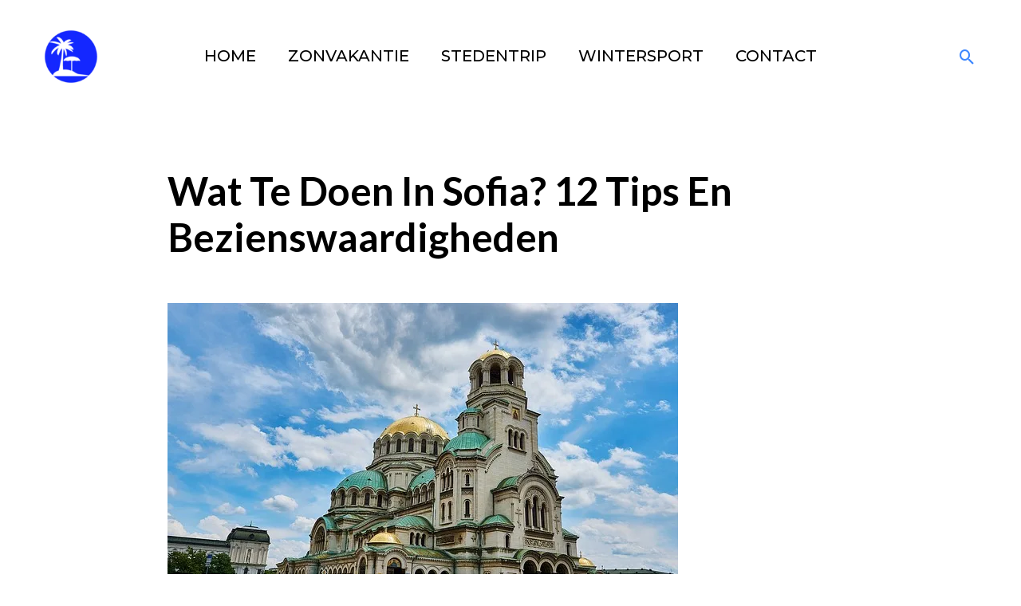

--- FILE ---
content_type: text/html; charset=UTF-8
request_url: https://devakantieassistent.nl/wat-te-doen-in-sofia/
body_size: 44919
content:
<!DOCTYPE html><html lang="nl-BE" prefix="og: https://ogp.me/ns#"><head><meta charset="UTF-8"><meta name="viewport" content="width=device-width, initial-scale=1"><link rel="profile" href="https://gmpg.org/xfn/11"><title>Wat Te Doen In Sofia? 12 Tips en Bezienswaardigheden</title><meta name="description" content="Bulgarije is een ondergewaardeerd land. Met Sofia als hoofdstad, is het toch een prachtige bestemming. Ontdek wat te doen is in Sofia."/><meta name="robots" content="follow, index, max-snippet:-1, max-video-preview:-1, max-image-preview:large"/><link rel="canonical" href="https://devakantieassistent.nl/wat-te-doen-in-sofia/" /><meta property="og:locale" content="nl_BE" /><meta property="og:type" content="article" /><meta property="og:title" content="Wat Te Doen In Sofia? 12 Tips en Bezienswaardigheden" /><meta property="og:description" content="Bulgarije is een ondergewaardeerd land. Met Sofia als hoofdstad, is het toch een prachtige bestemming. Ontdek wat te doen is in Sofia." /><meta property="og:url" content="https://devakantieassistent.nl/wat-te-doen-in-sofia/" /><meta property="og:site_name" content="De Vakantie Assistent" /><meta property="article:section" content="Stedentrips" /><meta property="og:updated_time" content="2023-02-17T11:00:13+00:00" /><meta property="og:image" content="https://devakantieassistent.nl/wp-content/uploads/2023/02/sofia-g40c18f21d_640.jpg" /><meta property="og:image:secure_url" content="https://devakantieassistent.nl/wp-content/uploads/2023/02/sofia-g40c18f21d_640.jpg" /><meta property="og:image:width" content="640" /><meta property="og:image:height" content="427" /><meta property="og:image:alt" content="wat te doen in sofia" /><meta property="og:image:type" content="image/jpeg" /><meta property="article:published_time" content="2023-02-17T09:28:45+00:00" /><meta property="article:modified_time" content="2023-02-17T11:00:13+00:00" /><meta name="twitter:card" content="summary_large_image" /><meta name="twitter:title" content="Wat Te Doen In Sofia? 12 Tips en Bezienswaardigheden" /><meta name="twitter:description" content="Bulgarije is een ondergewaardeerd land. Met Sofia als hoofdstad, is het toch een prachtige bestemming. Ontdek wat te doen is in Sofia." /><meta name="twitter:image" content="https://devakantieassistent.nl/wp-content/uploads/2023/02/sofia-g40c18f21d_640.jpg" /><meta name="twitter:label1" content="Written by" /><meta name="twitter:data1" content="alexklimaszka" /><meta name="twitter:label2" content="Time to read" /><meta name="twitter:data2" content="10 minutes" /> <script type="application/ld+json" class="rank-math-schema">{"@context":"https://schema.org","@graph":[{"@type":["Person","Organization"],"@id":"https://devakantieassistent.nl/#person","name":"alexklimaszka","logo":{"@type":"ImageObject","@id":"https://devakantieassistent.nl/#logo","url":"https://devakantieassistent.nl/wp-content/uploads/2023/02/cropped-LogoMakr-73bGtc.png","contentUrl":"https://devakantieassistent.nl/wp-content/uploads/2023/02/cropped-LogoMakr-73bGtc.png","caption":"De Vakantie Assistent","inLanguage":"nl-BE","width":"200","height":"200"},"image":{"@type":"ImageObject","@id":"https://devakantieassistent.nl/#logo","url":"https://devakantieassistent.nl/wp-content/uploads/2023/02/cropped-LogoMakr-73bGtc.png","contentUrl":"https://devakantieassistent.nl/wp-content/uploads/2023/02/cropped-LogoMakr-73bGtc.png","caption":"De Vakantie Assistent","inLanguage":"nl-BE","width":"200","height":"200"}},{"@type":"WebSite","@id":"https://devakantieassistent.nl/#website","url":"https://devakantieassistent.nl","name":"De Vakantie Assistent","publisher":{"@id":"https://devakantieassistent.nl/#person"},"inLanguage":"nl-BE"},{"@type":"ImageObject","@id":"https://devakantieassistent.nl/wp-content/uploads/2023/02/sofia-g40c18f21d_640.jpg","url":"https://devakantieassistent.nl/wp-content/uploads/2023/02/sofia-g40c18f21d_640.jpg","width":"640","height":"427","inLanguage":"nl-BE"},{"@type":"BreadcrumbList","@id":"https://devakantieassistent.nl/wat-te-doen-in-sofia/#breadcrumb","itemListElement":[{"@type":"ListItem","position":"1","item":{"@id":"https://devakantieassistent.nl","name":"Home"}},{"@type":"ListItem","position":"2","item":{"@id":"https://devakantieassistent.nl/wat-te-doen-in-sofia/","name":"Wat Te Doen In Sofia? 12 Tips en Bezienswaardigheden"}}]},{"@type":"WebPage","@id":"https://devakantieassistent.nl/wat-te-doen-in-sofia/#webpage","url":"https://devakantieassistent.nl/wat-te-doen-in-sofia/","name":"Wat Te Doen In Sofia? 12 Tips en Bezienswaardigheden","datePublished":"2023-02-17T09:28:45+00:00","dateModified":"2023-02-17T11:00:13+00:00","isPartOf":{"@id":"https://devakantieassistent.nl/#website"},"primaryImageOfPage":{"@id":"https://devakantieassistent.nl/wp-content/uploads/2023/02/sofia-g40c18f21d_640.jpg"},"inLanguage":"nl-BE","breadcrumb":{"@id":"https://devakantieassistent.nl/wat-te-doen-in-sofia/#breadcrumb"}},{"@type":"Person","@id":"https://devakantieassistent.nl/author/alexklimaszka/","name":"alexklimaszka","url":"https://devakantieassistent.nl/author/alexklimaszka/","image":{"@type":"ImageObject","@id":"https://secure.gravatar.com/avatar/e44a56fc5fd054140bbc398bca10be33a6cde4d0989b2d65add2f70afadd9283?s=96&amp;d=mm&amp;r=g","url":"https://secure.gravatar.com/avatar/e44a56fc5fd054140bbc398bca10be33a6cde4d0989b2d65add2f70afadd9283?s=96&amp;d=mm&amp;r=g","caption":"alexklimaszka","inLanguage":"nl-BE"},"sameAs":["https://devakantieassistent.nl"]},{"@type":"BlogPosting","headline":"Wat Te Doen In Sofia? 12 Tips en Bezienswaardigheden","keywords":"wat te doen in sofia","datePublished":"2023-02-17T09:28:45+00:00","dateModified":"2023-02-17T11:00:13+00:00","author":{"@id":"https://devakantieassistent.nl/author/alexklimaszka/","name":"alexklimaszka"},"publisher":{"@id":"https://devakantieassistent.nl/#person"},"description":"Bulgarije is een ondergewaardeerd land. Met Sofia als hoofdstad, is het toch een prachtige bestemming. Ontdek wat te doen is in Sofia.","name":"Wat Te Doen In Sofia? 12 Tips en Bezienswaardigheden","@id":"https://devakantieassistent.nl/wat-te-doen-in-sofia/#richSnippet","isPartOf":{"@id":"https://devakantieassistent.nl/wat-te-doen-in-sofia/#webpage"},"image":{"@id":"https://devakantieassistent.nl/wp-content/uploads/2023/02/sofia-g40c18f21d_640.jpg"},"inLanguage":"nl-BE","mainEntityOfPage":{"@id":"https://devakantieassistent.nl/wat-te-doen-in-sofia/#webpage"}}]}</script> <link rel='dns-prefetch' href='//fonts.googleapis.com' /><link href='https://sp-ao.shortpixel.ai' rel='preconnect' /><link rel="alternate" type="application/rss+xml" title="De Vakantie Assistent &raquo; feed" href="https://devakantieassistent.nl/feed/" /><link rel="alternate" type="application/rss+xml" title="De Vakantie Assistent &raquo; reactiesfeed" href="https://devakantieassistent.nl/comments/feed/" /><link rel="alternate" type="application/rss+xml" title="De Vakantie Assistent &raquo; Wat Te Doen In Sofia? 12 Tips en Bezienswaardigheden reactiesfeed" href="https://devakantieassistent.nl/wat-te-doen-in-sofia/feed/" /><link rel="alternate" title="oEmbed (JSON)" type="application/json+oembed" href="https://devakantieassistent.nl/wp-json/oembed/1.0/embed?url=https%3A%2F%2Fdevakantieassistent.nl%2Fwat-te-doen-in-sofia%2F" /><link rel="alternate" title="oEmbed (XML)" type="text/xml+oembed" href="https://devakantieassistent.nl/wp-json/oembed/1.0/embed?url=https%3A%2F%2Fdevakantieassistent.nl%2Fwat-te-doen-in-sofia%2F&#038;format=xml" />  <script src="https://www.googletagmanager.com/gtag/js?id=G-CR65TKCZ5Z"  data-cfasync="false" data-wpfc-render="false" async></script> <script data-cfasync="false" data-wpfc-render="false">var mi_version = '9.11.1';
				var mi_track_user = true;
				var mi_no_track_reason = '';
								var MonsterInsightsDefaultLocations = {"page_location":"https:\/\/devakantieassistent.nl\/wat-te-doen-in-sofia\/"};
								if ( typeof MonsterInsightsPrivacyGuardFilter === 'function' ) {
					var MonsterInsightsLocations = (typeof MonsterInsightsExcludeQuery === 'object') ? MonsterInsightsPrivacyGuardFilter( MonsterInsightsExcludeQuery ) : MonsterInsightsPrivacyGuardFilter( MonsterInsightsDefaultLocations );
				} else {
					var MonsterInsightsLocations = (typeof MonsterInsightsExcludeQuery === 'object') ? MonsterInsightsExcludeQuery : MonsterInsightsDefaultLocations;
				}

								var disableStrs = [
										'ga-disable-G-CR65TKCZ5Z',
									];

				/* Function to detect opted out users */
				function __gtagTrackerIsOptedOut() {
					for (var index = 0; index < disableStrs.length; index++) {
						if (document.cookie.indexOf(disableStrs[index] + '=true') > -1) {
							return true;
						}
					}

					return false;
				}

				/* Disable tracking if the opt-out cookie exists. */
				if (__gtagTrackerIsOptedOut()) {
					for (var index = 0; index < disableStrs.length; index++) {
						window[disableStrs[index]] = true;
					}
				}

				/* Opt-out function */
				function __gtagTrackerOptout() {
					for (var index = 0; index < disableStrs.length; index++) {
						document.cookie = disableStrs[index] + '=true; expires=Thu, 31 Dec 2099 23:59:59 UTC; path=/';
						window[disableStrs[index]] = true;
					}
				}

				if ('undefined' === typeof gaOptout) {
					function gaOptout() {
						__gtagTrackerOptout();
					}
				}
								window.dataLayer = window.dataLayer || [];

				window.MonsterInsightsDualTracker = {
					helpers: {},
					trackers: {},
				};
				if (mi_track_user) {
					function __gtagDataLayer() {
						dataLayer.push(arguments);
					}

					function __gtagTracker(type, name, parameters) {
						if (!parameters) {
							parameters = {};
						}

						if (parameters.send_to) {
							__gtagDataLayer.apply(null, arguments);
							return;
						}

						if (type === 'event') {
														parameters.send_to = monsterinsights_frontend.v4_id;
							var hookName = name;
							if (typeof parameters['event_category'] !== 'undefined') {
								hookName = parameters['event_category'] + ':' + name;
							}

							if (typeof MonsterInsightsDualTracker.trackers[hookName] !== 'undefined') {
								MonsterInsightsDualTracker.trackers[hookName](parameters);
							} else {
								__gtagDataLayer('event', name, parameters);
							}
							
						} else {
							__gtagDataLayer.apply(null, arguments);
						}
					}

					__gtagTracker('js', new Date());
					__gtagTracker('set', {
						'developer_id.dZGIzZG': true,
											});
					if ( MonsterInsightsLocations.page_location ) {
						__gtagTracker('set', MonsterInsightsLocations);
					}
										__gtagTracker('config', 'G-CR65TKCZ5Z', {"forceSSL":"true","link_attribution":"true"} );
										window.gtag = __gtagTracker;										(function () {
						/* https://developers.google.com/analytics/devguides/collection/analyticsjs/ */
						/* ga and __gaTracker compatibility shim. */
						var noopfn = function () {
							return null;
						};
						var newtracker = function () {
							return new Tracker();
						};
						var Tracker = function () {
							return null;
						};
						var p = Tracker.prototype;
						p.get = noopfn;
						p.set = noopfn;
						p.send = function () {
							var args = Array.prototype.slice.call(arguments);
							args.unshift('send');
							__gaTracker.apply(null, args);
						};
						var __gaTracker = function () {
							var len = arguments.length;
							if (len === 0) {
								return;
							}
							var f = arguments[len - 1];
							if (typeof f !== 'object' || f === null || typeof f.hitCallback !== 'function') {
								if ('send' === arguments[0]) {
									var hitConverted, hitObject = false, action;
									if ('event' === arguments[1]) {
										if ('undefined' !== typeof arguments[3]) {
											hitObject = {
												'eventAction': arguments[3],
												'eventCategory': arguments[2],
												'eventLabel': arguments[4],
												'value': arguments[5] ? arguments[5] : 1,
											}
										}
									}
									if ('pageview' === arguments[1]) {
										if ('undefined' !== typeof arguments[2]) {
											hitObject = {
												'eventAction': 'page_view',
												'page_path': arguments[2],
											}
										}
									}
									if (typeof arguments[2] === 'object') {
										hitObject = arguments[2];
									}
									if (typeof arguments[5] === 'object') {
										Object.assign(hitObject, arguments[5]);
									}
									if ('undefined' !== typeof arguments[1].hitType) {
										hitObject = arguments[1];
										if ('pageview' === hitObject.hitType) {
											hitObject.eventAction = 'page_view';
										}
									}
									if (hitObject) {
										action = 'timing' === arguments[1].hitType ? 'timing_complete' : hitObject.eventAction;
										hitConverted = mapArgs(hitObject);
										__gtagTracker('event', action, hitConverted);
									}
								}
								return;
							}

							function mapArgs(args) {
								var arg, hit = {};
								var gaMap = {
									'eventCategory': 'event_category',
									'eventAction': 'event_action',
									'eventLabel': 'event_label',
									'eventValue': 'event_value',
									'nonInteraction': 'non_interaction',
									'timingCategory': 'event_category',
									'timingVar': 'name',
									'timingValue': 'value',
									'timingLabel': 'event_label',
									'page': 'page_path',
									'location': 'page_location',
									'title': 'page_title',
									'referrer' : 'page_referrer',
								};
								for (arg in args) {
																		if (!(!args.hasOwnProperty(arg) || !gaMap.hasOwnProperty(arg))) {
										hit[gaMap[arg]] = args[arg];
									} else {
										hit[arg] = args[arg];
									}
								}
								return hit;
							}

							try {
								f.hitCallback();
							} catch (ex) {
							}
						};
						__gaTracker.create = newtracker;
						__gaTracker.getByName = newtracker;
						__gaTracker.getAll = function () {
							return [];
						};
						__gaTracker.remove = noopfn;
						__gaTracker.loaded = true;
						window['__gaTracker'] = __gaTracker;
					})();
									} else {
										console.log("");
					(function () {
						function __gtagTracker() {
							return null;
						}

						window['__gtagTracker'] = __gtagTracker;
						window['gtag'] = __gtagTracker;
					})();
									}</script> <style id='wp-img-auto-sizes-contain-inline-css'>img:is([sizes=auto i],[sizes^="auto," i]){contain-intrinsic-size:3000px 1500px}
/*# sourceURL=wp-img-auto-sizes-contain-inline-css */</style><link rel='stylesheet' id='astra-theme-css-css' href='https://devakantieassistent.nl/wp-content/themes/astra/assets/css/minified/frontend.min.css?ver=4.4.1' media='all' /><style id='astra-theme-css-inline-css'>.ast-no-sidebar .entry-content .alignfull {margin-left: calc( -50vw + 50%);margin-right: calc( -50vw + 50%);max-width: 100vw;width: 100vw;}.ast-no-sidebar .entry-content .alignwide {margin-left: calc(-41vw + 50%);margin-right: calc(-41vw + 50%);max-width: unset;width: unset;}.ast-no-sidebar .entry-content .alignfull .alignfull,.ast-no-sidebar .entry-content .alignfull .alignwide,.ast-no-sidebar .entry-content .alignwide .alignfull,.ast-no-sidebar .entry-content .alignwide .alignwide,.ast-no-sidebar .entry-content .wp-block-column .alignfull,.ast-no-sidebar .entry-content .wp-block-column .alignwide{width: 100%;margin-left: auto;margin-right: auto;}.wp-block-gallery,.blocks-gallery-grid {margin: 0;}.wp-block-separator {max-width: 100px;}.wp-block-separator.is-style-wide,.wp-block-separator.is-style-dots {max-width: none;}.entry-content .has-2-columns .wp-block-column:first-child {padding-right: 10px;}.entry-content .has-2-columns .wp-block-column:last-child {padding-left: 10px;}@media (max-width: 782px) {.entry-content .wp-block-columns .wp-block-column {flex-basis: 100%;}.entry-content .has-2-columns .wp-block-column:first-child {padding-right: 0;}.entry-content .has-2-columns .wp-block-column:last-child {padding-left: 0;}}body .entry-content .wp-block-latest-posts {margin-left: 0;}body .entry-content .wp-block-latest-posts li {list-style: none;}.ast-no-sidebar .ast-container .entry-content .wp-block-latest-posts {margin-left: 0;}.ast-header-break-point .entry-content .alignwide {margin-left: auto;margin-right: auto;}.entry-content .blocks-gallery-item img {margin-bottom: auto;}.wp-block-pullquote {border-top: 4px solid #555d66;border-bottom: 4px solid #555d66;color: #40464d;}:root{--ast-container-default-xlg-padding:6.67em;--ast-container-default-lg-padding:5.67em;--ast-container-default-slg-padding:4.34em;--ast-container-default-md-padding:3.34em;--ast-container-default-sm-padding:6.67em;--ast-container-default-xs-padding:2.4em;--ast-container-default-xxs-padding:1.4em;--ast-code-block-background:#EEEEEE;--ast-comment-inputs-background:#FAFAFA;}html{font-size:106.25%;}a,.page-title{color:var(--ast-global-color-0);}a:hover,a:focus{color:#4332ff;}body,button,input,select,textarea,.ast-button,.ast-custom-button{font-family:'Lora',serif;font-weight:400;font-size:17px;font-size:1rem;line-height:1.7em;}blockquote{color:var(--ast-global-color-3);}h1,.entry-content h1,h2,.entry-content h2,h3,.entry-content h3,h4,.entry-content h4,h5,.entry-content h5,h6,.entry-content h6,.site-title,.site-title a{font-family:'Lato',sans-serif;font-weight:700;}.site-title{font-size:22px;font-size:1.2941176470588rem;display:none;}header .custom-logo-link img{max-width:68px;}.astra-logo-svg{width:68px;}.site-header .site-description{font-size:15px;font-size:0.88235294117647rem;display:none;}.entry-title{font-size:30px;font-size:1.7647058823529rem;}h1,.entry-content h1{font-size:54px;font-size:3.1764705882353rem;font-family:'Lato',sans-serif;text-transform:capitalize;text-decoration:initial;}h2,.entry-content h2{font-size:42px;font-size:2.4705882352941rem;font-family:'Lato',sans-serif;line-height:1.4em;text-transform:capitalize;}h3,.entry-content h3{font-size:32px;font-size:1.8823529411765rem;font-family:'Lato',sans-serif;}h4,.entry-content h4{font-size:24px;font-size:1.4117647058824rem;font-family:'Lato',sans-serif;}h5,.entry-content h5{font-size:20px;font-size:1.1764705882353rem;font-family:'Lato',sans-serif;}h6,.entry-content h6{font-size:15px;font-size:0.88235294117647rem;font-family:'Lato',sans-serif;}::selection{background-color:var(--ast-global-color-0);color:#ffffff;}body,h1,.entry-title a,.entry-content h1,h2,.entry-content h2,h3,.entry-content h3,h4,.entry-content h4,h5,.entry-content h5,h6,.entry-content h6{color:var(--ast-global-color-3);}.tagcloud a:hover,.tagcloud a:focus,.tagcloud a.current-item{color:#ffffff;border-color:var(--ast-global-color-0);background-color:var(--ast-global-color-0);}input:focus,input[type="text"]:focus,input[type="email"]:focus,input[type="url"]:focus,input[type="password"]:focus,input[type="reset"]:focus,input[type="search"]:focus,textarea:focus{border-color:var(--ast-global-color-0);}input[type="radio"]:checked,input[type=reset],input[type="checkbox"]:checked,input[type="checkbox"]:hover:checked,input[type="checkbox"]:focus:checked,input[type=range]::-webkit-slider-thumb{border-color:var(--ast-global-color-0);background-color:var(--ast-global-color-0);box-shadow:none;}.site-footer a:hover + .post-count,.site-footer a:focus + .post-count{background:var(--ast-global-color-0);border-color:var(--ast-global-color-0);}.single .nav-links .nav-previous,.single .nav-links .nav-next{color:var(--ast-global-color-0);}.entry-meta,.entry-meta *{line-height:1.45;color:var(--ast-global-color-0);}.entry-meta a:hover,.entry-meta a:hover *,.entry-meta a:focus,.entry-meta a:focus *,.page-links > .page-link,.page-links .page-link:hover,.post-navigation a:hover{color:#4332ff;}#cat option,.secondary .calendar_wrap thead a,.secondary .calendar_wrap thead a:visited{color:var(--ast-global-color-0);}.secondary .calendar_wrap #today,.ast-progress-val span{background:var(--ast-global-color-0);}.secondary a:hover + .post-count,.secondary a:focus + .post-count{background:var(--ast-global-color-0);border-color:var(--ast-global-color-0);}.calendar_wrap #today > a{color:#ffffff;}.page-links .page-link,.single .post-navigation a{color:var(--ast-global-color-0);}.ast-search-menu-icon .search-form button.search-submit{padding:0 4px;}.ast-search-menu-icon form.search-form{padding-right:0;}.ast-search-menu-icon.slide-search input.search-field{width:0;}.ast-header-search .ast-search-menu-icon.ast-dropdown-active .search-form,.ast-header-search .ast-search-menu-icon.ast-dropdown-active .search-field:focus{border-color:var(--ast-global-color-0);transition:all 0.2s;}.search-form input.search-field:focus{outline:none;}.widget-title,.widget .wp-block-heading{font-size:24px;font-size:1.4117647058824rem;color:var(--ast-global-color-3);}a:focus-visible,.ast-menu-toggle:focus-visible,.site .skip-link:focus-visible,.wp-block-loginout input:focus-visible,.wp-block-search.wp-block-search__button-inside .wp-block-search__inside-wrapper,.ast-header-navigation-arrow:focus-visible,.woocommerce .wc-proceed-to-checkout > .checkout-button:focus-visible,.woocommerce .woocommerce-MyAccount-navigation ul li a:focus-visible,.ast-orders-table__row .ast-orders-table__cell:focus-visible,.woocommerce .woocommerce-order-details .order-again > .button:focus-visible,.woocommerce .woocommerce-message a.button.wc-forward:focus-visible,.woocommerce #minus_qty:focus-visible,.woocommerce #plus_qty:focus-visible,a#ast-apply-coupon:focus-visible,.woocommerce .woocommerce-info a:focus-visible,.woocommerce .astra-shop-summary-wrap a:focus-visible,.woocommerce a.wc-forward:focus-visible,#ast-apply-coupon:focus-visible,.woocommerce-js .woocommerce-mini-cart-item a.remove:focus-visible{outline-style:dotted;outline-color:inherit;outline-width:thin;border-color:transparent;}input:focus,input[type="text"]:focus,input[type="email"]:focus,input[type="url"]:focus,input[type="password"]:focus,input[type="reset"]:focus,input[type="number"]:focus,textarea:focus,.wp-block-search__input:focus,[data-section="section-header-mobile-trigger"] .ast-button-wrap .ast-mobile-menu-trigger-minimal:focus,.ast-mobile-popup-drawer.active .menu-toggle-close:focus,.woocommerce-ordering select.orderby:focus,#ast-scroll-top:focus,#coupon_code:focus,.woocommerce-page #comment:focus,.woocommerce #reviews #respond input#submit:focus,.woocommerce a.add_to_cart_button:focus,.woocommerce .button.single_add_to_cart_button:focus,.woocommerce .woocommerce-cart-form button:focus,.woocommerce .woocommerce-cart-form__cart-item .quantity .qty:focus,.woocommerce .woocommerce-billing-fields .woocommerce-billing-fields__field-wrapper .woocommerce-input-wrapper > .input-text:focus,.woocommerce #order_comments:focus,.woocommerce #place_order:focus,.woocommerce .woocommerce-address-fields .woocommerce-address-fields__field-wrapper .woocommerce-input-wrapper > .input-text:focus,.woocommerce .woocommerce-MyAccount-content form button:focus,.woocommerce .woocommerce-MyAccount-content .woocommerce-EditAccountForm .woocommerce-form-row .woocommerce-Input.input-text:focus,.woocommerce .ast-woocommerce-container .woocommerce-pagination ul.page-numbers li a:focus,body #content .woocommerce form .form-row .select2-container--default .select2-selection--single:focus,#ast-coupon-code:focus,.woocommerce.woocommerce-js .quantity input[type=number]:focus,.woocommerce-js .woocommerce-mini-cart-item .quantity input[type=number]:focus,.woocommerce p#ast-coupon-trigger:focus{border-style:dotted;border-color:inherit;border-width:thin;outline-color:transparent;}.site-logo-img img{ transition:all 0.2s linear;}.ast-single-post-featured-section + article {margin-top: 2em;}.site-content .ast-single-post-featured-section img {width: 100%;overflow: hidden;object-fit: cover;}.ast-separate-container .site-content .ast-single-post-featured-section + article {margin-top: -80px;z-index: 9;position: relative;border-radius: 4px;}@media (min-width: 922px) {.ast-no-sidebar .site-content .ast-article-image-container--wide {margin-left: -120px;margin-right: -120px;max-width: unset;width: unset;}.ast-left-sidebar .site-content .ast-article-image-container--wide,.ast-right-sidebar .site-content .ast-article-image-container--wide {margin-left: -10px;margin-right: -10px;}.site-content .ast-article-image-container--full {margin-left: calc( -50vw + 50%);margin-right: calc( -50vw + 50%);max-width: 100vw;width: 100vw;}.ast-left-sidebar .site-content .ast-article-image-container--full,.ast-right-sidebar .site-content .ast-article-image-container--full {margin-left: -10px;margin-right: -10px;max-width: inherit;width: auto;}}@media (max-width:921px){#ast-desktop-header{display:none;}}@media (min-width:922px){#ast-mobile-header{display:none;}}.wp-block-buttons.aligncenter{justify-content:center;}@media (max-width:782px){.entry-content .wp-block-columns .wp-block-column{margin-left:0px;}}.wp-block-image.aligncenter{margin-left:auto;margin-right:auto;}.wp-block-table.aligncenter{margin-left:auto;margin-right:auto;}.wp-block-buttons .wp-block-button.is-style-outline .wp-block-button__link,.ast-outline-button{border-top-width:2px;border-right-width:2px;border-bottom-width:2px;border-left-width:2px;font-family:inherit;font-weight:700;font-size:14px;font-size:0.82352941176471rem;line-height:1em;border-top-left-radius:30px;border-top-right-radius:30px;border-bottom-right-radius:30px;border-bottom-left-radius:30px;background-color:transparent;}.entry-content[ast-blocks-layout] > figure{margin-bottom:1em;}@media (max-width:921px){.ast-separate-container #primary,.ast-separate-container #secondary{padding:1.5em 0;}#primary,#secondary{padding:1.5em 0;margin:0;}.ast-left-sidebar #content > .ast-container{display:flex;flex-direction:column-reverse;width:100%;}.ast-separate-container .ast-article-post,.ast-separate-container .ast-article-single{padding:1.5em 2.14em;}.ast-author-box img.avatar{margin:20px 0 0 0;}}@media (min-width:922px){.ast-separate-container.ast-right-sidebar #primary,.ast-separate-container.ast-left-sidebar #primary{border:0;}.search-no-results.ast-separate-container #primary{margin-bottom:4em;}}.elementor-button-wrapper .elementor-button{border-style:solid;text-decoration:none;border-top-width:0;border-right-width:0;border-left-width:0;border-bottom-width:0;}body .elementor-button.elementor-size-sm,body .elementor-button.elementor-size-xs,body .elementor-button.elementor-size-md,body .elementor-button.elementor-size-lg,body .elementor-button.elementor-size-xl,body .elementor-button{border-top-left-radius:30px;border-top-right-radius:30px;border-bottom-right-radius:30px;border-bottom-left-radius:30px;padding-top:17px;padding-right:40px;padding-bottom:17px;padding-left:40px;}.elementor-button-wrapper .elementor-button{border-color:var(--ast-global-color-0);background-color:var(--ast-global-color-0);}.elementor-button-wrapper .elementor-button:hover,.elementor-button-wrapper .elementor-button:focus{color:#ffffff;background-color:#4332ff;border-color:#4332ff;}.wp-block-button .wp-block-button__link ,.elementor-button-wrapper .elementor-button,.elementor-button-wrapper .elementor-button:visited{color:#ffffff;}.elementor-button-wrapper .elementor-button{font-weight:700;font-size:14px;font-size:0.82352941176471rem;line-height:1em;text-transform:uppercase;}body .elementor-button.elementor-size-sm,body .elementor-button.elementor-size-xs,body .elementor-button.elementor-size-md,body .elementor-button.elementor-size-lg,body .elementor-button.elementor-size-xl,body .elementor-button{font-size:14px;font-size:0.82352941176471rem;}.wp-block-button .wp-block-button__link:hover,.wp-block-button .wp-block-button__link:focus{color:#ffffff;background-color:#4332ff;border-color:#4332ff;}.elementor-widget-heading h2.elementor-heading-title{line-height:1.4em;}.wp-block-button .wp-block-button__link{border-top-width:0;border-right-width:0;border-left-width:0;border-bottom-width:0;border-color:var(--ast-global-color-0);background-color:var(--ast-global-color-0);color:#ffffff;font-family:inherit;font-weight:700;line-height:1em;text-transform:uppercase;font-size:14px;font-size:0.82352941176471rem;border-top-left-radius:30px;border-top-right-radius:30px;border-bottom-right-radius:30px;border-bottom-left-radius:30px;padding-top:17px;padding-right:40px;padding-bottom:17px;padding-left:40px;}.menu-toggle,button,.ast-button,.ast-custom-button,.button,input#submit,input[type="button"],input[type="submit"],input[type="reset"]{border-style:solid;border-top-width:0;border-right-width:0;border-left-width:0;border-bottom-width:0;color:#ffffff;border-color:var(--ast-global-color-0);background-color:var(--ast-global-color-0);padding-top:17px;padding-right:40px;padding-bottom:17px;padding-left:40px;font-family:inherit;font-weight:700;font-size:14px;font-size:0.82352941176471rem;line-height:1em;text-transform:uppercase;border-top-left-radius:30px;border-top-right-radius:30px;border-bottom-right-radius:30px;border-bottom-left-radius:30px;}button:focus,.menu-toggle:hover,button:hover,.ast-button:hover,.ast-custom-button:hover .button:hover,.ast-custom-button:hover ,input[type=reset]:hover,input[type=reset]:focus,input#submit:hover,input#submit:focus,input[type="button"]:hover,input[type="button"]:focus,input[type="submit"]:hover,input[type="submit"]:focus{color:#ffffff;background-color:#4332ff;border-color:#4332ff;}@media (max-width:921px){.ast-mobile-header-stack .main-header-bar .ast-search-menu-icon{display:inline-block;}.ast-header-break-point.ast-header-custom-item-outside .ast-mobile-header-stack .main-header-bar .ast-search-icon{margin:0;}.ast-comment-avatar-wrap img{max-width:2.5em;}.ast-separate-container .ast-comment-list li.depth-1{padding:1.5em 2.14em;}.ast-separate-container .comment-respond{padding:2em 2.14em;}.ast-comment-meta{padding:0 1.8888em 1.3333em;}}@media (min-width:544px){.ast-container{max-width:100%;}}@media (max-width:544px){.ast-separate-container .ast-article-post,.ast-separate-container .ast-article-single,.ast-separate-container .comments-title,.ast-separate-container .ast-archive-description{padding:1.5em 1em;}.ast-separate-container #content .ast-container{padding-left:0.54em;padding-right:0.54em;}.ast-separate-container .ast-comment-list li.depth-1{padding:1.5em 1em;margin-bottom:1.5em;}.ast-separate-container .ast-comment-list .bypostauthor{padding:.5em;}.ast-search-menu-icon.ast-dropdown-active .search-field{width:170px;}}body,.ast-separate-container{background-color:var(--ast-global-color-5);;background-image:none;;}.ast-no-sidebar.ast-separate-container .entry-content .alignfull {margin-left: -6.67em;margin-right: -6.67em;width: auto;}@media (max-width: 1200px) {.ast-no-sidebar.ast-separate-container .entry-content .alignfull {margin-left: -2.4em;margin-right: -2.4em;}}@media (max-width: 768px) {.ast-no-sidebar.ast-separate-container .entry-content .alignfull {margin-left: -2.14em;margin-right: -2.14em;}}@media (max-width: 544px) {.ast-no-sidebar.ast-separate-container .entry-content .alignfull {margin-left: -1em;margin-right: -1em;}}.ast-no-sidebar.ast-separate-container .entry-content .alignwide {margin-left: -20px;margin-right: -20px;}.ast-no-sidebar.ast-separate-container .entry-content .wp-block-column .alignfull,.ast-no-sidebar.ast-separate-container .entry-content .wp-block-column .alignwide {margin-left: auto;margin-right: auto;width: 100%;}@media (max-width:921px){.widget-title{font-size:22px;font-size:1.375rem;}body,button,input,select,textarea,.ast-button,.ast-custom-button{font-size:16px;font-size:0.94117647058824rem;}#secondary,#secondary button,#secondary input,#secondary select,#secondary textarea{font-size:16px;font-size:0.94117647058824rem;}.site-title{display:none;}.site-header .site-description{display:none;}.entry-title{font-size:30px;}h1,.entry-content h1{font-size:45px;}h2,.entry-content h2{font-size:32px;}h3,.entry-content h3{font-size:28px;}h4,.entry-content h4{font-size:22px;font-size:1.2941176470588rem;}h5,.entry-content h5{font-size:18px;font-size:1.0588235294118rem;}h6,.entry-content h6{font-size:15px;font-size:0.88235294117647rem;}}@media (max-width:544px){.widget-title{font-size:22px;font-size:1.375rem;}body,button,input,select,textarea,.ast-button,.ast-custom-button{font-size:16px;font-size:0.94117647058824rem;}#secondary,#secondary button,#secondary input,#secondary select,#secondary textarea{font-size:16px;font-size:0.94117647058824rem;}.site-title{font-size:20px;font-size:1.1764705882353rem;display:none;}.site-header .site-description{font-size:14px;font-size:0.82352941176471rem;display:none;}.entry-title{font-size:30px;}h1,.entry-content h1{font-size:32px;}h2,.entry-content h2{font-size:28px;}h3,.entry-content h3{font-size:22px;}h4,.entry-content h4{font-size:20px;font-size:1.1764705882353rem;}h5,.entry-content h5{font-size:17px;font-size:1rem;}h6,.entry-content h6{font-size:15px;font-size:0.88235294117647rem;}header .custom-logo-link img,.ast-header-break-point .site-branding img,.ast-header-break-point .custom-logo-link img{max-width:100px;}.astra-logo-svg{width:100px;}.ast-header-break-point .site-logo-img .custom-mobile-logo-link img{max-width:100px;}}@media (max-width:544px){html{font-size:106.25%;}}@media (min-width:922px){.ast-container{max-width:1240px;}}@font-face {font-family: "Astra";src: url(https://devakantieassistent.nl/wp-content/themes/astra/assets/fonts/astra.woff) format("woff"),url(https://devakantieassistent.nl/wp-content/themes/astra/assets/fonts/astra.ttf) format("truetype"),url(https://devakantieassistent.nl/wp-content/themes/astra/assets/fonts/astra.svg#astra) format("svg");font-weight: normal;font-style: normal;font-display: fallback;}@media (min-width:922px){.single-post .site-content > .ast-container{max-width:900px;}}@media (min-width:922px){.main-header-menu .sub-menu .menu-item.ast-left-align-sub-menu:hover > .sub-menu,.main-header-menu .sub-menu .menu-item.ast-left-align-sub-menu.focus > .sub-menu{margin-left:-0px;}}.footer-widget-area[data-section^="section-fb-html-"] .ast-builder-html-element{text-align:center;}.astra-icon-down_arrow::after {content: "\e900";font-family: Astra;}.astra-icon-close::after {content: "\e5cd";font-family: Astra;}.astra-icon-drag_handle::after {content: "\e25d";font-family: Astra;}.astra-icon-format_align_justify::after {content: "\e235";font-family: Astra;}.astra-icon-menu::after {content: "\e5d2";font-family: Astra;}.astra-icon-reorder::after {content: "\e8fe";font-family: Astra;}.astra-icon-search::after {content: "\e8b6";font-family: Astra;}.astra-icon-zoom_in::after {content: "\e56b";font-family: Astra;}.astra-icon-check-circle::after {content: "\e901";font-family: Astra;}.astra-icon-shopping-cart::after {content: "\f07a";font-family: Astra;}.astra-icon-shopping-bag::after {content: "\f290";font-family: Astra;}.astra-icon-shopping-basket::after {content: "\f291";font-family: Astra;}.astra-icon-circle-o::after {content: "\e903";font-family: Astra;}.astra-icon-certificate::after {content: "\e902";font-family: Astra;}blockquote {padding: 1.2em;}:root .has-ast-global-color-0-color{color:var(--ast-global-color-0);}:root .has-ast-global-color-0-background-color{background-color:var(--ast-global-color-0);}:root .wp-block-button .has-ast-global-color-0-color{color:var(--ast-global-color-0);}:root .wp-block-button .has-ast-global-color-0-background-color{background-color:var(--ast-global-color-0);}:root .has-ast-global-color-1-color{color:var(--ast-global-color-1);}:root .has-ast-global-color-1-background-color{background-color:var(--ast-global-color-1);}:root .wp-block-button .has-ast-global-color-1-color{color:var(--ast-global-color-1);}:root .wp-block-button .has-ast-global-color-1-background-color{background-color:var(--ast-global-color-1);}:root .has-ast-global-color-2-color{color:var(--ast-global-color-2);}:root .has-ast-global-color-2-background-color{background-color:var(--ast-global-color-2);}:root .wp-block-button .has-ast-global-color-2-color{color:var(--ast-global-color-2);}:root .wp-block-button .has-ast-global-color-2-background-color{background-color:var(--ast-global-color-2);}:root .has-ast-global-color-3-color{color:var(--ast-global-color-3);}:root .has-ast-global-color-3-background-color{background-color:var(--ast-global-color-3);}:root .wp-block-button .has-ast-global-color-3-color{color:var(--ast-global-color-3);}:root .wp-block-button .has-ast-global-color-3-background-color{background-color:var(--ast-global-color-3);}:root .has-ast-global-color-4-color{color:var(--ast-global-color-4);}:root .has-ast-global-color-4-background-color{background-color:var(--ast-global-color-4);}:root .wp-block-button .has-ast-global-color-4-color{color:var(--ast-global-color-4);}:root .wp-block-button .has-ast-global-color-4-background-color{background-color:var(--ast-global-color-4);}:root .has-ast-global-color-5-color{color:var(--ast-global-color-5);}:root .has-ast-global-color-5-background-color{background-color:var(--ast-global-color-5);}:root .wp-block-button .has-ast-global-color-5-color{color:var(--ast-global-color-5);}:root .wp-block-button .has-ast-global-color-5-background-color{background-color:var(--ast-global-color-5);}:root .has-ast-global-color-6-color{color:var(--ast-global-color-6);}:root .has-ast-global-color-6-background-color{background-color:var(--ast-global-color-6);}:root .wp-block-button .has-ast-global-color-6-color{color:var(--ast-global-color-6);}:root .wp-block-button .has-ast-global-color-6-background-color{background-color:var(--ast-global-color-6);}:root .has-ast-global-color-7-color{color:var(--ast-global-color-7);}:root .has-ast-global-color-7-background-color{background-color:var(--ast-global-color-7);}:root .wp-block-button .has-ast-global-color-7-color{color:var(--ast-global-color-7);}:root .wp-block-button .has-ast-global-color-7-background-color{background-color:var(--ast-global-color-7);}:root .has-ast-global-color-8-color{color:var(--ast-global-color-8);}:root .has-ast-global-color-8-background-color{background-color:var(--ast-global-color-8);}:root .wp-block-button .has-ast-global-color-8-color{color:var(--ast-global-color-8);}:root .wp-block-button .has-ast-global-color-8-background-color{background-color:var(--ast-global-color-8);}:root{--ast-global-color-0:#3d87ff;--ast-global-color-1:#4332ff;--ast-global-color-2:#000000;--ast-global-color-3:#575250;--ast-global-color-4:#F8F5F4;--ast-global-color-5:#FFFFFF;--ast-global-color-6:#000000;--ast-global-color-7:#4B4F58;--ast-global-color-8:#F6F7F8;}:root {--ast-border-color : #dddddd;}.ast-single-entry-banner {-js-display: flex;display: flex;flex-direction: column;justify-content: center;text-align: center;position: relative;background: #eeeeee;}.ast-single-entry-banner[data-banner-layout="layout-1"] {max-width: 1200px;background: inherit;padding: 20px 0;}.ast-single-entry-banner[data-banner-width-type="custom"] {margin: 0 auto;width: 100%;}.ast-single-entry-banner + .site-content .entry-header {margin-bottom: 0;}header.entry-header:not(.related-entry-header) .entry-title{font-weight:700;font-size:49px;font-size:2.8823529411765rem;text-decoration:initial;}header.entry-header:not(.related-entry-header) > *:not(:last-child){margin-bottom:54px;}.ast-archive-entry-banner {-js-display: flex;display: flex;flex-direction: column;justify-content: center;text-align: center;position: relative;background: #eeeeee;}.ast-archive-entry-banner[data-banner-width-type="custom"] {margin: 0 auto;width: 100%;}.ast-archive-entry-banner[data-banner-layout="layout-1"] {background: inherit;padding: 20px 0;text-align: left;}body.archive .ast-archive-description{max-width:1200px;width:100%;text-align:left;padding-top:3em;padding-right:3em;padding-bottom:3em;padding-left:3em;}body.archive .ast-archive-description .ast-archive-title,body.archive .ast-archive-description .ast-archive-title *{font-size:40px;font-size:2.3529411764706rem;}body.archive .ast-archive-description > *:not(:last-child){margin-bottom:10px;}@media (max-width:921px){body.archive .ast-archive-description{text-align:left;}}@media (max-width:544px){body.archive .ast-archive-description{text-align:left;}}.ast-breadcrumbs .trail-browse,.ast-breadcrumbs .trail-items,.ast-breadcrumbs .trail-items li{display:inline-block;margin:0;padding:0;border:none;background:inherit;text-indent:0;text-decoration:none;}.ast-breadcrumbs .trail-browse{font-size:inherit;font-style:inherit;font-weight:inherit;color:inherit;}.ast-breadcrumbs .trail-items{list-style:none;}.trail-items li::after{padding:0 0.3em;content:"\00bb";}.trail-items li:last-of-type::after{display:none;}h1,.entry-content h1,h2,.entry-content h2,h3,.entry-content h3,h4,.entry-content h4,h5,.entry-content h5,h6,.entry-content h6{color:var(--ast-global-color-2);}@media (max-width:921px){.ast-builder-grid-row-container.ast-builder-grid-row-tablet-3-firstrow .ast-builder-grid-row > *:first-child,.ast-builder-grid-row-container.ast-builder-grid-row-tablet-3-lastrow .ast-builder-grid-row > *:last-child{grid-column:1 / -1;}}@media (max-width:544px){.ast-builder-grid-row-container.ast-builder-grid-row-mobile-3-firstrow .ast-builder-grid-row > *:first-child,.ast-builder-grid-row-container.ast-builder-grid-row-mobile-3-lastrow .ast-builder-grid-row > *:last-child{grid-column:1 / -1;}}.ast-builder-layout-element[data-section="title_tagline"]{display:flex;}@media (max-width:921px){.ast-header-break-point .ast-builder-layout-element[data-section="title_tagline"]{display:flex;}}@media (max-width:544px){.ast-header-break-point .ast-builder-layout-element[data-section="title_tagline"]{display:flex;}}.ast-builder-menu-1{font-family:'Montserrat',sans-serif;font-weight:500;}.ast-builder-menu-1 .menu-item > .menu-link{line-height:0;font-size:20px;font-size:1.1764705882353rem;color:var(--ast-global-color-2);}.ast-builder-menu-1 .menu-item > .ast-menu-toggle{color:var(--ast-global-color-2);}.ast-builder-menu-1 .menu-item:hover > .menu-link,.ast-builder-menu-1 .inline-on-mobile .menu-item:hover > .ast-menu-toggle{color:#0056df;}.ast-builder-menu-1 .menu-item:hover > .ast-menu-toggle{color:#0056df;}.ast-builder-menu-1 .menu-item.current-menu-item > .menu-link,.ast-builder-menu-1 .inline-on-mobile .menu-item.current-menu-item > .ast-menu-toggle,.ast-builder-menu-1 .current-menu-ancestor > .menu-link{color:var(--ast-global-color-0);}.ast-builder-menu-1 .menu-item.current-menu-item > .ast-menu-toggle{color:var(--ast-global-color-0);}.ast-builder-menu-1 .sub-menu,.ast-builder-menu-1 .inline-on-mobile .sub-menu{border-top-width:0;border-bottom-width:1px;border-right-width:0;border-left-width:0;border-color:var(--ast-global-color-0);border-style:solid;width:957px;}.ast-builder-menu-1 .main-header-menu > .menu-item > .sub-menu,.ast-builder-menu-1 .main-header-menu > .menu-item > .astra-full-megamenu-wrapper{margin-top:0;}.ast-desktop .ast-builder-menu-1 .main-header-menu > .menu-item > .sub-menu:before,.ast-desktop .ast-builder-menu-1 .main-header-menu > .menu-item > .astra-full-megamenu-wrapper:before{height:calc( 0px + 5px );}.ast-desktop .ast-builder-menu-1 .menu-item .sub-menu .menu-link{border-style:none;}@media (max-width:921px){.ast-builder-menu-1 .main-header-menu .menu-item > .menu-link{color:var(--ast-global-color-3);}.ast-builder-menu-1 .menu-item > .ast-menu-toggle{color:var(--ast-global-color-3);}.ast-builder-menu-1 .menu-item:hover > .menu-link,.ast-builder-menu-1 .inline-on-mobile .menu-item:hover > .ast-menu-toggle{color:var(--ast-global-color-1);}.ast-builder-menu-1 .menu-item:hover > .ast-menu-toggle{color:var(--ast-global-color-1);}.ast-builder-menu-1 .menu-item.current-menu-item > .menu-link,.ast-builder-menu-1 .inline-on-mobile .menu-item.current-menu-item > .ast-menu-toggle,.ast-builder-menu-1 .current-menu-ancestor > .menu-link,.ast-builder-menu-1 .current-menu-ancestor > .ast-menu-toggle{color:var(--ast-global-color-1);}.ast-builder-menu-1 .menu-item.current-menu-item > .ast-menu-toggle{color:var(--ast-global-color-1);}.ast-header-break-point .ast-builder-menu-1 .menu-item.menu-item-has-children > .ast-menu-toggle{top:0;}.ast-builder-menu-1 .inline-on-mobile .menu-item.menu-item-has-children > .ast-menu-toggle{right:-15px;}.ast-builder-menu-1 .menu-item-has-children > .menu-link:after{content:unset;}.ast-builder-menu-1 .main-header-menu > .menu-item > .sub-menu,.ast-builder-menu-1 .main-header-menu > .menu-item > .astra-full-megamenu-wrapper{margin-top:0;}.ast-builder-menu-1 .main-header-menu,.ast-builder-menu-1 .main-header-menu .sub-menu{background-color:var(--ast-global-color-5);;background-image:none;;}}@media (max-width:544px){.ast-builder-menu-1 .main-header-menu .menu-item > .menu-link{color:var(--ast-global-color-3);}.ast-builder-menu-1 .menu-item> .ast-menu-toggle{color:var(--ast-global-color-3);}.ast-builder-menu-1 .menu-item:hover > .menu-link,.ast-builder-menu-1 .inline-on-mobile .menu-item:hover > .ast-menu-toggle{color:var(--ast-global-color-1);}.ast-builder-menu-1 .menu-item:hover> .ast-menu-toggle{color:var(--ast-global-color-1);}.ast-builder-menu-1 .menu-item.current-menu-item > .menu-link,.ast-builder-menu-1 .inline-on-mobile .menu-item.current-menu-item > .ast-menu-toggle,.ast-builder-menu-1 .current-menu-ancestor > .menu-link,.ast-builder-menu-1 .current-menu-ancestor > .ast-menu-toggle{color:var(--ast-global-color-1);}.ast-builder-menu-1 .menu-item.current-menu-item> .ast-menu-toggle{color:var(--ast-global-color-1);}.ast-header-break-point .ast-builder-menu-1 .menu-item.menu-item-has-children > .ast-menu-toggle{top:0;}.ast-builder-menu-1 .main-header-menu > .menu-item > .sub-menu,.ast-builder-menu-1 .main-header-menu > .menu-item > .astra-full-megamenu-wrapper{margin-top:0;}}.ast-builder-menu-1{display:flex;}@media (max-width:921px){.ast-header-break-point .ast-builder-menu-1{display:flex;}}@media (max-width:544px){.ast-header-break-point .ast-builder-menu-1{display:flex;}}.main-header-bar .main-header-bar-navigation .ast-search-icon {display: block;z-index: 4;position: relative;}.ast-search-icon .ast-icon {z-index: 4;}.ast-search-icon {z-index: 4;position: relative;line-height: normal;}.main-header-bar .ast-search-menu-icon .search-form {background-color: #ffffff;}.ast-search-menu-icon.ast-dropdown-active.slide-search .search-form {visibility: visible;opacity: 1;}.ast-search-menu-icon .search-form {border: 1px solid #e7e7e7;line-height: normal;padding: 0 3em 0 0;border-radius: 2px;display: inline-block;-webkit-backface-visibility: hidden;backface-visibility: hidden;position: relative;color: inherit;background-color: #fff;}.ast-search-menu-icon .astra-search-icon {-js-display: flex;display: flex;line-height: normal;}.ast-search-menu-icon .astra-search-icon:focus {outline: none;}.ast-search-menu-icon .search-field {border: none;background-color: transparent;transition: all .3s;border-radius: inherit;color: inherit;font-size: inherit;width: 0;color: #757575;}.ast-search-menu-icon .search-submit {display: none;background: none;border: none;font-size: 1.3em;color: #757575;}.ast-search-menu-icon.ast-dropdown-active {visibility: visible;opacity: 1;position: relative;}.ast-search-menu-icon.ast-dropdown-active .search-field,.ast-dropdown-active.ast-search-menu-icon.slide-search input.search-field {width: 235px;}.ast-header-search .ast-search-menu-icon.slide-search .search-form,.ast-header-search .ast-search-menu-icon.ast-inline-search .search-form {-js-display: flex;display: flex;align-items: center;}.ast-search-menu-icon.ast-inline-search .search-field {width : 100%;padding : 0.60em;padding-right : 5.5em;transition: all 0.2s;}.site-header-section-left .ast-search-menu-icon.slide-search .search-form {padding-left: 2em;padding-right: unset;left: -1em;right: unset;}.site-header-section-left .ast-search-menu-icon.slide-search .search-form .search-field {margin-right: unset;}.ast-search-menu-icon.slide-search .search-form {-webkit-backface-visibility: visible;backface-visibility: visible;visibility: hidden;opacity: 0;transition: all .2s;position: absolute;z-index: 3;right: -1em;top: 50%;transform: translateY(-50%);}.ast-header-search .ast-search-menu-icon .search-form .search-field:-ms-input-placeholder,.ast-header-search .ast-search-menu-icon .search-form .search-field:-ms-input-placeholder{opacity:0.5;}.ast-header-search .ast-search-menu-icon.slide-search .search-form,.ast-header-search .ast-search-menu-icon.ast-inline-search .search-form{-js-display:flex;display:flex;align-items:center;}.ast-builder-layout-element.ast-header-search{height:auto;}.ast-header-search .astra-search-icon{font-size:25px;}@media (max-width:921px){.ast-header-search .astra-search-icon{font-size:24px;}}@media (max-width:544px){.ast-header-search .astra-search-icon{font-size:30px;}}.ast-header-search{display:flex;}@media (max-width:921px){.ast-header-break-point .ast-header-search{display:flex;}}@media (max-width:544px){.ast-header-break-point .ast-header-search{display:flex;}}.ast-builder-html-element img.alignnone{display:inline-block;}.ast-builder-html-element p:first-child{margin-top:0;}.ast-builder-html-element p:last-child{margin-bottom:0;}.ast-header-break-point .main-header-bar .ast-builder-html-element{line-height:1.85714285714286;}.footer-widget-area[data-section="section-fb-html-1"] .ast-builder-html-element{color:var(--ast-global-color-3);font-size:38px;font-size:2.2352941176471rem;}.footer-widget-area[data-section="section-fb-html-1"] a{color:#fb2056;}@media (max-width:544px){.footer-widget-area[data-section="section-fb-html-1"] .ast-builder-html-element{font-size:16px;font-size:0.94117647058824rem;}}.footer-widget-area[data-section="section-fb-html-1"]{font-size:38px;font-size:2.2352941176471rem;}@media (max-width:544px){.footer-widget-area[data-section="section-fb-html-1"]{font-size:16px;font-size:0.94117647058824rem;}}.footer-widget-area[data-section="section-fb-html-1"]{display:block;}@media (max-width:921px){.ast-header-break-point .footer-widget-area[data-section="section-fb-html-1"]{display:block;}}@media (max-width:544px){.ast-header-break-point .footer-widget-area[data-section="section-fb-html-1"]{display:block;}}.footer-widget-area[data-section="section-fb-html-1"] .ast-builder-html-element{text-align:center;}@media (max-width:921px){.footer-widget-area[data-section="section-fb-html-1"] .ast-builder-html-element{text-align:center;}}@media (max-width:544px){.footer-widget-area[data-section="section-fb-html-1"] .ast-builder-html-element{text-align:center;}}.ast-footer-copyright{text-align:right;}.ast-footer-copyright {color:var(--ast-global-color-5);margin-top:1px;}@media (max-width:921px){.ast-footer-copyright{text-align:center;}.ast-footer-copyright {margin-top:0px;margin-bottom:10px;}}@media (max-width:544px){.ast-footer-copyright{text-align:center;}.ast-footer-copyright {margin-top:0px;margin-bottom:0px;}}@media (max-width:544px){.ast-footer-copyright {font-size:14px;font-size:0.82352941176471rem;}}.ast-footer-copyright.ast-builder-layout-element{display:flex;}@media (max-width:921px){.ast-header-break-point .ast-footer-copyright.ast-builder-layout-element{display:flex;}}@media (max-width:544px){.ast-header-break-point .ast-footer-copyright.ast-builder-layout-element{display:flex;}}.site-footer{background-color:var(--ast-global-color-6);;background-image:none;;}.site-primary-footer-wrap{padding-top:45px;padding-bottom:45px;}.site-primary-footer-wrap[data-section="section-primary-footer-builder"]{background-color:var(--ast-global-color-2);;background-image:none;;}.site-primary-footer-wrap[data-section="section-primary-footer-builder"] .ast-builder-grid-row{max-width:100%;padding-left:35px;padding-right:35px;}.site-primary-footer-wrap[data-section="section-primary-footer-builder"] .ast-builder-grid-row,.site-primary-footer-wrap[data-section="section-primary-footer-builder"] .site-footer-section{align-items:center;}.site-primary-footer-wrap[data-section="section-primary-footer-builder"].ast-footer-row-inline .site-footer-section{display:flex;margin-bottom:0;}.ast-builder-grid-row-3-equal .ast-builder-grid-row{grid-template-columns:repeat( 3,1fr );}@media (max-width:921px){.site-primary-footer-wrap[data-section="section-primary-footer-builder"] .ast-builder-grid-row{grid-column-gap:36px;grid-row-gap:36px;}.site-primary-footer-wrap[data-section="section-primary-footer-builder"].ast-footer-row-tablet-inline .site-footer-section{display:flex;margin-bottom:0;}.site-primary-footer-wrap[data-section="section-primary-footer-builder"].ast-footer-row-tablet-stack .site-footer-section{display:block;margin-bottom:10px;}.ast-builder-grid-row-container.ast-builder-grid-row-tablet-full .ast-builder-grid-row{grid-template-columns:1fr;}}@media (max-width:544px){.site-primary-footer-wrap[data-section="section-primary-footer-builder"] .ast-builder-grid-row{grid-column-gap:20px;grid-row-gap:20px;}.site-primary-footer-wrap[data-section="section-primary-footer-builder"].ast-footer-row-mobile-inline .site-footer-section{display:flex;margin-bottom:0;}.site-primary-footer-wrap[data-section="section-primary-footer-builder"].ast-footer-row-mobile-stack .site-footer-section{display:block;margin-bottom:10px;}.ast-builder-grid-row-container.ast-builder-grid-row-mobile-full .ast-builder-grid-row{grid-template-columns:1fr;}}.site-primary-footer-wrap[data-section="section-primary-footer-builder"]{padding-top:40px;padding-bottom:40px;}@media (max-width:921px){.site-primary-footer-wrap[data-section="section-primary-footer-builder"]{padding-top:50px;padding-bottom:50px;padding-left:50px;padding-right:50px;}}@media (max-width:544px){.site-primary-footer-wrap[data-section="section-primary-footer-builder"]{padding-top:40px;padding-bottom:40px;padding-left:20px;padding-right:20px;}}.site-primary-footer-wrap[data-section="section-primary-footer-builder"]{display:grid;}@media (max-width:921px){.ast-header-break-point .site-primary-footer-wrap[data-section="section-primary-footer-builder"]{display:grid;}}@media (max-width:544px){.ast-header-break-point .site-primary-footer-wrap[data-section="section-primary-footer-builder"]{display:grid;}}.elementor-template-full-width .ast-container{display:block;}.elementor-screen-only,.screen-reader-text,.screen-reader-text span,.ui-helper-hidden-accessible{top:0 !important;}@media (max-width:544px){.elementor-element .elementor-wc-products .woocommerce[class*="columns-"] ul.products li.product{width:auto;margin:0;}.elementor-element .woocommerce .woocommerce-result-count{float:none;}}.ast-header-break-point .main-header-bar{border-bottom-width:0;}@media (min-width:922px){.main-header-bar{border-bottom-width:0;}}.main-header-menu .menu-item, #astra-footer-menu .menu-item, .main-header-bar .ast-masthead-custom-menu-items{-js-display:flex;display:flex;-webkit-box-pack:center;-webkit-justify-content:center;-moz-box-pack:center;-ms-flex-pack:center;justify-content:center;-webkit-box-orient:vertical;-webkit-box-direction:normal;-webkit-flex-direction:column;-moz-box-orient:vertical;-moz-box-direction:normal;-ms-flex-direction:column;flex-direction:column;}.main-header-menu > .menu-item > .menu-link, #astra-footer-menu > .menu-item > .menu-link{height:100%;-webkit-box-align:center;-webkit-align-items:center;-moz-box-align:center;-ms-flex-align:center;align-items:center;-js-display:flex;display:flex;}.header-main-layout-1 .ast-flex.main-header-container, .header-main-layout-3 .ast-flex.main-header-container{-webkit-align-content:center;-ms-flex-line-pack:center;align-content:center;-webkit-box-align:center;-webkit-align-items:center;-moz-box-align:center;-ms-flex-align:center;align-items:center;}.main-header-menu .sub-menu .menu-item.menu-item-has-children > .menu-link:after{position:absolute;right:1em;top:50%;transform:translate(0,-50%) rotate(270deg);}.ast-header-break-point .main-header-bar .main-header-bar-navigation .page_item_has_children > .ast-menu-toggle::before, .ast-header-break-point .main-header-bar .main-header-bar-navigation .menu-item-has-children > .ast-menu-toggle::before, .ast-mobile-popup-drawer .main-header-bar-navigation .menu-item-has-children>.ast-menu-toggle::before, .ast-header-break-point .ast-mobile-header-wrap .main-header-bar-navigation .menu-item-has-children > .ast-menu-toggle::before{font-weight:bold;content:"\e900";font-family:Astra;text-decoration:inherit;display:inline-block;}.ast-header-break-point .main-navigation ul.sub-menu .menu-item .menu-link:before{content:"\e900";font-family:Astra;font-size:.65em;text-decoration:inherit;display:inline-block;transform:translate(0, -2px) rotateZ(270deg);margin-right:5px;}.widget_search .search-form:after{font-family:Astra;font-size:1.2em;font-weight:normal;content:"\e8b6";position:absolute;top:50%;right:15px;transform:translate(0, -50%);}.astra-search-icon::before{content:"\e8b6";font-family:Astra;font-style:normal;font-weight:normal;text-decoration:inherit;text-align:center;-webkit-font-smoothing:antialiased;-moz-osx-font-smoothing:grayscale;z-index:3;}.main-header-bar .main-header-bar-navigation .page_item_has_children > a:after, .main-header-bar .main-header-bar-navigation .menu-item-has-children > a:after, .menu-item-has-children .ast-header-navigation-arrow:after{content:"\e900";display:inline-block;font-family:Astra;font-size:.6rem;font-weight:bold;text-rendering:auto;-webkit-font-smoothing:antialiased;-moz-osx-font-smoothing:grayscale;margin-left:10px;line-height:normal;}.menu-item-has-children .sub-menu .ast-header-navigation-arrow:after{margin-left:0;}.ast-mobile-popup-drawer .main-header-bar-navigation .ast-submenu-expanded>.ast-menu-toggle::before{transform:rotateX(180deg);}.ast-header-break-point .main-header-bar-navigation .menu-item-has-children > .menu-link:after{display:none;}.ast-separate-container .blog-layout-1, .ast-separate-container .blog-layout-2, .ast-separate-container .blog-layout-3{background-color:transparent;background-image:none;}.ast-separate-container .ast-article-post{background-color:var(--ast-global-color-5);;background-image:none;;}@media (max-width:921px){.ast-separate-container .ast-article-post{background-color:#ffffff;;background-image:none;;}}@media (max-width:544px){.ast-separate-container .ast-article-post{background-color:#ffffff;;background-image:none;;}}.ast-separate-container .ast-article-single:not(.ast-related-post), .ast-separate-container .comments-area .comment-respond,.ast-separate-container .comments-area .ast-comment-list li, .woocommerce.ast-separate-container .ast-woocommerce-container, .ast-separate-container .error-404, .ast-separate-container .no-results, .single.ast-separate-container  .ast-author-meta, .ast-separate-container .related-posts-title-wrapper,.ast-separate-container .comments-count-wrapper, .ast-box-layout.ast-plain-container .site-content,.ast-padded-layout.ast-plain-container .site-content, .ast-separate-container .comments-area .comments-title, .ast-separate-container .ast-archive-description{background-color:var(--ast-global-color-5);;background-image:none;;}@media (max-width:921px){.ast-separate-container .ast-article-single:not(.ast-related-post), .ast-separate-container .comments-area .comment-respond,.ast-separate-container .comments-area .ast-comment-list li, .woocommerce.ast-separate-container .ast-woocommerce-container, .ast-separate-container .error-404, .ast-separate-container .no-results, .single.ast-separate-container  .ast-author-meta, .ast-separate-container .related-posts-title-wrapper,.ast-separate-container .comments-count-wrapper, .ast-box-layout.ast-plain-container .site-content,.ast-padded-layout.ast-plain-container .site-content, .ast-separate-container .comments-area .comments-title, .ast-separate-container .ast-archive-description{background-color:#ffffff;;background-image:none;;}}@media (max-width:544px){.ast-separate-container .ast-article-single:not(.ast-related-post), .ast-separate-container .comments-area .comment-respond,.ast-separate-container .comments-area .ast-comment-list li, .woocommerce.ast-separate-container .ast-woocommerce-container, .ast-separate-container .error-404, .ast-separate-container .no-results, .single.ast-separate-container  .ast-author-meta, .ast-separate-container .related-posts-title-wrapper,.ast-separate-container .comments-count-wrapper, .ast-box-layout.ast-plain-container .site-content,.ast-padded-layout.ast-plain-container .site-content, .ast-separate-container .comments-area .comments-title, .ast-separate-container .ast-archive-description{background-color:#ffffff;;background-image:none;;}}.ast-separate-container.ast-two-container #secondary .widget{background-color:var(--ast-global-color-5);;background-image:none;;}@media (max-width:921px){.ast-separate-container.ast-two-container #secondary .widget{background-color:#ffffff;;background-image:none;;}}@media (max-width:544px){.ast-separate-container.ast-two-container #secondary .widget{background-color:#ffffff;;background-image:none;;}}
		.ast-related-post-title, .entry-meta * {
			word-break: break-word;
		}
		.ast-page-builder-template .ast-related-post .entry-header, .ast-related-post-content .entry-header, .ast-related-post-content .entry-meta {
			margin: 1em auto 1em auto;
			padding: 0;
		}
		.ast-related-posts-wrapper {
			display: grid;
			grid-column-gap: 25px;
			grid-row-gap: 25px;
		}
		.ast-related-posts-wrapper .ast-related-post, .ast-related-post-featured-section {
			padding: 0;
			margin: 0;
			width: 100%;
			position: relative;
		}
		.ast-related-posts-inner-section {
			height: 100%;
		}
		.post-has-thumb + .entry-header, .post-has-thumb + .entry-content {
			margin-top: 1em;
		}
		.ast-related-post-content .entry-meta {
			margin-top: 0.5em;
		}
		.ast-related-posts-inner-section .post-thumb-img-content {
			margin: 0;
			position: relative;
		}
		
				.ast-separate-container .ast-related-posts-title {
					margin: 0 0 20px 0;
				}
				.ast-related-posts-title-section {
					border-top: 1px solid #eeeeee;
				}
				.ast-related-posts-title {
					margin: 20px 0;
				}
				.ast-page-builder-template .ast-related-posts-title-section, .ast-page-builder-template .ast-single-related-posts-container {
					padding: 0 20px;
				}
				.ast-separate-container .ast-single-related-posts-container {
					padding: 5.34em 6.67em;
				}
				.ast-single-related-posts-container {
					margin: 2em 0;
				}
				.ast-separate-container .ast-related-posts-title-section, .ast-page-builder-template .ast-single-related-posts-container {
					border-top: 0;
					margin-top: 0;
				}
				@media (max-width: 1200px) {
					.ast-separate-container .ast-single-related-posts-container {
						padding: 3.34em 2.4em;
					}
				}
			.ast-single-related-posts-container .ast-related-posts-wrapper{grid-template-columns:repeat( 2, 1fr );}.ast-related-posts-inner-section .ast-date-meta .posted-on, .ast-related-posts-inner-section .ast-date-meta .posted-on *{background:var(--ast-global-color-0);color:#ffffff;}.ast-related-posts-inner-section .ast-date-meta .posted-on .date-month, .ast-related-posts-inner-section .ast-date-meta .posted-on .date-year{color:#ffffff;}.ast-single-related-posts-container{background-color:var(--ast-global-color-5);}.ast-related-posts-title{font-size:30px;font-size:1.7647058823529rem;}.ast-related-posts-title-section .ast-related-posts-title{text-align:center;}.ast-related-post-content .entry-header .ast-related-post-title, .ast-related-post-content .entry-header .ast-related-post-title a{font-size:20px;font-size:1.1764705882353rem;line-height:1em;}.ast-related-post-content .entry-meta, .ast-related-post-content .entry-meta *{font-size:14px;font-size:0.82352941176471rem;}@media (max-width:921px){.ast-single-related-posts-container .ast-related-posts-wrapper .ast-related-post{width:100%;}.ast-single-related-posts-container .ast-related-posts-wrapper{grid-template-columns:repeat( 2, 1fr );}}@media (max-width:544px){.ast-single-related-posts-container .ast-related-posts-wrapper{grid-template-columns:1fr;}}.ast-mobile-header-content > *,.ast-desktop-header-content > * {padding: 10px 0;height: auto;}.ast-mobile-header-content > *:first-child,.ast-desktop-header-content > *:first-child {padding-top: 10px;}.ast-mobile-header-content > .ast-builder-menu,.ast-desktop-header-content > .ast-builder-menu {padding-top: 0;}.ast-mobile-header-content > *:last-child,.ast-desktop-header-content > *:last-child {padding-bottom: 0;}.ast-mobile-header-content .ast-search-menu-icon.ast-inline-search label,.ast-desktop-header-content .ast-search-menu-icon.ast-inline-search label {width: 100%;}.ast-desktop-header-content .main-header-bar-navigation .ast-submenu-expanded > .ast-menu-toggle::before {transform: rotateX(180deg);}#ast-desktop-header .ast-desktop-header-content,.ast-mobile-header-content .ast-search-icon,.ast-desktop-header-content .ast-search-icon,.ast-mobile-header-wrap .ast-mobile-header-content,.ast-main-header-nav-open.ast-popup-nav-open .ast-mobile-header-wrap .ast-mobile-header-content,.ast-main-header-nav-open.ast-popup-nav-open .ast-desktop-header-content {display: none;}.ast-main-header-nav-open.ast-header-break-point #ast-desktop-header .ast-desktop-header-content,.ast-main-header-nav-open.ast-header-break-point .ast-mobile-header-wrap .ast-mobile-header-content {display: block;}.ast-desktop .ast-desktop-header-content .astra-menu-animation-slide-up > .menu-item > .sub-menu,.ast-desktop .ast-desktop-header-content .astra-menu-animation-slide-up > .menu-item .menu-item > .sub-menu,.ast-desktop .ast-desktop-header-content .astra-menu-animation-slide-down > .menu-item > .sub-menu,.ast-desktop .ast-desktop-header-content .astra-menu-animation-slide-down > .menu-item .menu-item > .sub-menu,.ast-desktop .ast-desktop-header-content .astra-menu-animation-fade > .menu-item > .sub-menu,.ast-desktop .ast-desktop-header-content .astra-menu-animation-fade > .menu-item .menu-item > .sub-menu {opacity: 1;visibility: visible;}.ast-hfb-header.ast-default-menu-enable.ast-header-break-point .ast-mobile-header-wrap .ast-mobile-header-content .main-header-bar-navigation {width: unset;margin: unset;}.ast-mobile-header-content.content-align-flex-end .main-header-bar-navigation .menu-item-has-children > .ast-menu-toggle,.ast-desktop-header-content.content-align-flex-end .main-header-bar-navigation .menu-item-has-children > .ast-menu-toggle {left: calc( 20px - 0.907em);right: auto;}.ast-mobile-header-content .ast-search-menu-icon,.ast-mobile-header-content .ast-search-menu-icon.slide-search,.ast-desktop-header-content .ast-search-menu-icon,.ast-desktop-header-content .ast-search-menu-icon.slide-search {width: 100%;position: relative;display: block;right: auto;transform: none;}.ast-mobile-header-content .ast-search-menu-icon.slide-search .search-form,.ast-mobile-header-content .ast-search-menu-icon .search-form,.ast-desktop-header-content .ast-search-menu-icon.slide-search .search-form,.ast-desktop-header-content .ast-search-menu-icon .search-form {right: 0;visibility: visible;opacity: 1;position: relative;top: auto;transform: none;padding: 0;display: block;overflow: hidden;}.ast-mobile-header-content .ast-search-menu-icon.ast-inline-search .search-field,.ast-mobile-header-content .ast-search-menu-icon .search-field,.ast-desktop-header-content .ast-search-menu-icon.ast-inline-search .search-field,.ast-desktop-header-content .ast-search-menu-icon .search-field {width: 100%;padding-right: 5.5em;}.ast-mobile-header-content .ast-search-menu-icon .search-submit,.ast-desktop-header-content .ast-search-menu-icon .search-submit {display: block;position: absolute;height: 100%;top: 0;right: 0;padding: 0 1em;border-radius: 0;}.ast-hfb-header.ast-default-menu-enable.ast-header-break-point .ast-mobile-header-wrap .ast-mobile-header-content .main-header-bar-navigation ul .sub-menu .menu-link {padding-left: 30px;}.ast-hfb-header.ast-default-menu-enable.ast-header-break-point .ast-mobile-header-wrap .ast-mobile-header-content .main-header-bar-navigation .sub-menu .menu-item .menu-item .menu-link {padding-left: 40px;}.ast-mobile-popup-drawer.active .ast-mobile-popup-inner{background-color:var(--ast-global-color-5);;}.ast-mobile-header-wrap .ast-mobile-header-content, .ast-desktop-header-content{background-color:var(--ast-global-color-5);;}.ast-mobile-popup-content > *, .ast-mobile-header-content > *, .ast-desktop-popup-content > *, .ast-desktop-header-content > *{padding-top:0;padding-bottom:0;}.content-align-flex-end .ast-builder-layout-element{justify-content:flex-end;}.content-align-flex-end .main-header-menu{text-align:right;}.ast-mobile-popup-drawer.active .menu-toggle-close{color:#3a3a3a;}.ast-mobile-header-wrap .ast-primary-header-bar,.ast-primary-header-bar .site-primary-header-wrap{min-height:30px;}.ast-desktop .ast-primary-header-bar .main-header-menu > .menu-item{line-height:30px;}#masthead .ast-container,.site-header-focus-item + .ast-breadcrumbs-wrapper{max-width:100%;padding-left:35px;padding-right:35px;}.ast-header-break-point #masthead .ast-mobile-header-wrap .ast-primary-header-bar,.ast-header-break-point #masthead .ast-mobile-header-wrap .ast-below-header-bar,.ast-header-break-point #masthead .ast-mobile-header-wrap .ast-above-header-bar{padding-left:20px;padding-right:20px;}.ast-header-break-point .ast-primary-header-bar{border-bottom-width:0;border-bottom-color:#eaeaea;border-bottom-style:solid;}@media (min-width:922px){.ast-primary-header-bar{border-bottom-width:0;border-bottom-color:#eaeaea;border-bottom-style:solid;}}.ast-primary-header-bar{background-color:rgba(0,0,0,0);;background-image:none;;}@media (max-width:921px){.ast-primary-header-bar.ast-primary-header{background-color:var(--ast-global-color-5);;background-image:none;;}}@media (max-width:544px){.ast-primary-header-bar.ast-primary-header{background-color:var(--ast-global-color-5);;background-image:none;;}}.ast-desktop .ast-primary-header-bar.main-header-bar, .ast-header-break-point #masthead .ast-primary-header-bar.main-header-bar{margin-top:20px;margin-bottom:20px;margin-left:20px;margin-right:20px;}.ast-primary-header-bar{display:block;}@media (max-width:921px){.ast-header-break-point .ast-primary-header-bar{display:grid;}}@media (max-width:544px){.ast-header-break-point .ast-primary-header-bar{display:grid;}}[data-section="section-header-mobile-trigger"] .ast-button-wrap .ast-mobile-menu-trigger-fill{color:var(--ast-global-color-5);border:none;background:var(--ast-global-color-0);border-top-left-radius:100px;border-top-right-radius:100px;border-bottom-right-radius:100px;border-bottom-left-radius:100px;}[data-section="section-header-mobile-trigger"] .ast-button-wrap .mobile-menu-toggle-icon .ast-mobile-svg{width:15px;height:15px;fill:var(--ast-global-color-5);}[data-section="section-header-mobile-trigger"] .ast-button-wrap .mobile-menu-wrap .mobile-menu{color:var(--ast-global-color-5);}.ast-builder-menu-mobile .main-navigation .menu-item.menu-item-has-children > .ast-menu-toggle{top:0;}.ast-builder-menu-mobile .main-navigation .menu-item-has-children > .menu-link:after{content:unset;}.ast-hfb-header .ast-builder-menu-mobile .main-header-menu, .ast-hfb-header .ast-builder-menu-mobile .main-navigation .menu-item .menu-link, .ast-hfb-header .ast-builder-menu-mobile .main-navigation .menu-item .sub-menu .menu-link{border-style:none;}.ast-builder-menu-mobile .main-navigation .menu-item.menu-item-has-children > .ast-menu-toggle{top:0;}@media (max-width:921px){.ast-builder-menu-mobile .main-navigation .menu-item.menu-item-has-children > .ast-menu-toggle{top:0;}.ast-builder-menu-mobile .main-navigation .menu-item-has-children > .menu-link:after{content:unset;}}@media (max-width:544px){.ast-builder-menu-mobile .main-navigation .menu-item:hover > .menu-link, .ast-builder-menu-mobile .main-navigation .inline-on-mobile .menu-item:hover > .ast-menu-toggle{background:var(--ast-global-color-0);}.ast-builder-menu-mobile .main-navigation .menu-item.menu-item-has-children > .ast-menu-toggle{top:0;}}.ast-builder-menu-mobile .main-navigation{display:block;}@media (max-width:921px){.ast-header-break-point .ast-builder-menu-mobile .main-navigation{display:block;}}@media (max-width:544px){.ast-header-break-point .ast-builder-menu-mobile .main-navigation{display:block;}}.footer-nav-wrap .astra-footer-vertical-menu {display: grid;}@media (min-width: 769px) {.footer-nav-wrap .astra-footer-horizontal-menu li {margin: 0;}.footer-nav-wrap .astra-footer-horizontal-menu a {padding: 0 0.5em;}}@media (min-width: 769px) {.footer-nav-wrap .astra-footer-horizontal-menu li:first-child a {padding-left: 0;}.footer-nav-wrap .astra-footer-horizontal-menu li:last-child a {padding-right: 0;}}.footer-widget-area[data-section="section-footer-menu"] .astra-footer-horizontal-menu{justify-content:flex-start;}.footer-widget-area[data-section="section-footer-menu"] .astra-footer-vertical-menu .menu-item{align-items:flex-start;}#astra-footer-menu .menu-item > a{color:var(--ast-global-color-5);font-size:12px;font-size:0.70588235294118rem;}#astra-footer-menu .menu-item:hover > a{color:var(--ast-global-color-1);}#astra-footer-menu .menu-item.current-menu-item > a{color:var(--ast-global-color-1);}@media (max-width:921px){.footer-widget-area[data-section="section-footer-menu"] .astra-footer-tablet-horizontal-menu{justify-content:center;display:flex;}.footer-widget-area[data-section="section-footer-menu"] .astra-footer-tablet-vertical-menu{display:grid;justify-content:center;}.footer-widget-area[data-section="section-footer-menu"] .astra-footer-tablet-vertical-menu .menu-item{align-items:center;}#astra-footer-menu .menu-item > a{padding-top:0px;padding-bottom:0px;padding-left:225px;padding-right:20px;}}@media (max-width:544px){.footer-widget-area[data-section="section-footer-menu"] .astra-footer-mobile-horizontal-menu{justify-content:center;display:flex;}.footer-widget-area[data-section="section-footer-menu"] .astra-footer-mobile-vertical-menu{display:grid;justify-content:center;}.footer-widget-area[data-section="section-footer-menu"] .astra-footer-mobile-vertical-menu .menu-item{align-items:center;}#astra-footer-menu .menu-item > a{padding-left:52px;padding-right:10px;}}.footer-widget-area[data-section="section-footer-menu"]{display:block;}@media (max-width:921px){.ast-header-break-point .footer-widget-area[data-section="section-footer-menu"]{display:block;}}@media (max-width:544px){.ast-header-break-point .footer-widget-area[data-section="section-footer-menu"]{display:block;}}:root{--e-global-color-astglobalcolor0:#3d87ff;--e-global-color-astglobalcolor1:#4332ff;--e-global-color-astglobalcolor2:#000000;--e-global-color-astglobalcolor3:#575250;--e-global-color-astglobalcolor4:#F8F5F4;--e-global-color-astglobalcolor5:#FFFFFF;--e-global-color-astglobalcolor6:#000000;--e-global-color-astglobalcolor7:#4B4F58;--e-global-color-astglobalcolor8:#F6F7F8;}.comment-reply-title{font-size:28px;font-size:1.6470588235294rem;}.ast-comment-meta{line-height:1.666666667;color:var(--ast-global-color-0);font-size:14px;font-size:0.82352941176471rem;}.ast-comment-list #cancel-comment-reply-link{font-size:17px;font-size:1rem;}.comments-count-wrapper {padding: 2em 0;}.comments-count-wrapper .comments-title {font-weight: normal;word-wrap: break-word;}.ast-comment-list {margin: 0;word-wrap: break-word;padding-bottom: 0.5em;list-style: none;}.ast-comment-list li {list-style: none;}.ast-comment-list li.depth-1 .ast-comment,.ast-comment-list li.depth-2 .ast-comment {border-bottom: 1px solid #eeeeee;}.ast-comment-list .comment-respond {padding: 1em 0;border-bottom: 1px solid #dddddd;}.ast-comment-list .comment-respond .comment-reply-title {margin-top: 0;padding-top: 0;}.ast-comment-list .comment-respond p {margin-bottom: .5em;}.ast-comment-list .ast-comment-edit-reply-wrap {-js-display: flex;display: flex;justify-content: flex-end;}.ast-comment-list .ast-edit-link {flex: 1;}.ast-comment-list .comment-awaiting-moderation {margin-bottom: 0;}.ast-comment {padding: 1em 0 ;}.ast-comment-avatar-wrap img {border-radius: 50%;}.ast-comment-content {clear: both;}.ast-comment-cite-wrap {text-align: left;}.ast-comment-cite-wrap cite {font-style: normal;}.comment-reply-title {padding-top: 1em;font-weight: normal;line-height: 1.65;}.ast-comment-meta {margin-bottom: 0.5em;}.comments-area {border-top: 1px solid #eeeeee;margin-top: 2em;}.comments-area .comment-form-comment {width: 100%;border: none;margin: 0;padding: 0;}.comments-area .comment-notes,.comments-area .comment-textarea,.comments-area .form-allowed-tags {margin-bottom: 1.5em;}.comments-area .form-submit {margin-bottom: 0;}.comments-area textarea#comment,.comments-area .ast-comment-formwrap input[type="text"] {width: 100%;border-radius: 0;vertical-align: middle;margin-bottom: 10px;}.comments-area .no-comments {margin-top: 0.5em;margin-bottom: 0.5em;}.comments-area p.logged-in-as {margin-bottom: 1em;}.ast-separate-container .comments-count-wrapper {background-color: #fff;padding: 2em 6.67em 0;}@media (max-width: 1200px) {.ast-separate-container .comments-count-wrapper {padding: 2em 3.34em;}}.ast-separate-container .comments-area {border-top: 0;}.ast-separate-container .ast-comment-list {padding-bottom: 0;}.ast-separate-container .ast-comment-list li {background-color: #fff;}.ast-separate-container .ast-comment-list li.depth-1 .children li {padding-bottom: 0;padding-top: 0;margin-bottom: 0;}.ast-separate-container .ast-comment-list li.depth-1 .ast-comment,.ast-separate-container .ast-comment-list li.depth-2 .ast-comment {border-bottom: 0;}.ast-separate-container .ast-comment-list .comment-respond {padding-top: 0;padding-bottom: 1em;background-color: transparent;}.ast-separate-container .ast-comment-list .pingback p {margin-bottom: 0;}.ast-separate-container .ast-comment-list .bypostauthor {padding: 2em;margin-bottom: 1em;}.ast-separate-container .ast-comment-list .bypostauthor li {background: transparent;margin-bottom: 0;padding: 0 0 0 2em;}.ast-separate-container .comment-reply-title {padding-top: 0;}.comment-content a {word-wrap: break-word;}.comment-form-legend {margin-bottom: unset;padding: 0 0.5em;}.ast-separate-container .ast-comment-list li.depth-1 {padding: 4em 6.67em;margin-bottom: 2em;}@media (max-width: 1200px) {.ast-separate-container .ast-comment-list li.depth-1 {padding: 3em 3.34em;}}.ast-separate-container .comment-respond {background-color: #fff;padding: 4em 6.67em;border-bottom: 0;}@media (max-width: 1200px) {.ast-separate-container .comment-respond {padding: 3em 2.34em;}}.ast-comment-list .children {margin-left: 2em;}@media (max-width: 992px) {.ast-comment-list .children {margin-left: 1em;}}.ast-comment-list #cancel-comment-reply-link {white-space: nowrap;font-size: 15px;font-size: 1rem;margin-left: 1em;}.ast-comment-avatar-wrap {float: left;clear: right;margin-right: 1.33333em;}.ast-comment-meta-wrap {float: left;clear: right;padding: 0 0 1.33333em;}.ast-comment-time .timendate,.ast-comment-time .reply {margin-right: 0.5em;}.comments-area #wp-comment-cookies-consent {margin-right: 10px;}.ast-page-builder-template .comments-area {padding-left: 20px;padding-right: 20px;margin-top: 0;margin-bottom: 2em;}.ast-separate-container .ast-comment-list .bypostauthor .bypostauthor {background: transparent;margin-bottom: 0;padding-right: 0;padding-bottom: 0;padding-top: 0;}@media (min-width:922px){.ast-separate-container .ast-comment-list li .comment-respond{padding-left:2.66666em;padding-right:2.66666em;}}@media (max-width:544px){.ast-separate-container .comments-count-wrapper{padding:1.5em 1em;}.ast-separate-container .ast-comment-list li.depth-1{padding:1.5em 1em;margin-bottom:1.5em;}.ast-separate-container .ast-comment-list .bypostauthor{padding:.5em;}.ast-separate-container .comment-respond{padding:1.5em 1em;}.ast-comment-meta{font-size:13px;font-size:0.8125rem;}.comment-reply-title{font-size:26px;font-size:1.625rem;}.ast-comment-list #cancel-comment-reply-link{font-size:16px;font-size:0.94117647058824rem;}.ast-separate-container .ast-comment-list .bypostauthor li{padding:0 0 0 .5em;}.ast-comment-list .children{margin-left:0.66666em;}}@media (max-width:921px){.ast-comment-avatar-wrap img{max-width:2.5em;}.comments-area{margin-top:1.5em;}.ast-separate-container .comments-count-wrapper{padding:2em 2.14em;}.ast-separate-container .ast-comment-list li.depth-1{padding:1.5em 2.14em;}.ast-separate-container .comment-respond{padding:2em 2.14em;}.ast-comment-meta{font-size:13px;font-size:0.8125rem;}.comment-reply-title{font-size:26px;font-size:1.625rem;}.ast-comment-list #cancel-comment-reply-link{font-size:16px;font-size:0.94117647058824rem;}}@media (max-width:921px){.ast-comment-avatar-wrap{margin-right:0.5em;}}
/*# sourceURL=astra-theme-css-inline-css */</style><link rel='stylesheet' id='astra-google-fonts-css' href='https://fonts.googleapis.com/css?family=Lora%3A400%7CLato%3A700%7CMontserrat%3A500&#038;display=fallback&#038;ver=4.4.1' media='all' /><style id='wp-emoji-styles-inline-css'>img.wp-smiley, img.emoji {
		display: inline !important;
		border: none !important;
		box-shadow: none !important;
		height: 1em !important;
		width: 1em !important;
		margin: 0 0.07em !important;
		vertical-align: -0.1em !important;
		background: none !important;
		padding: 0 !important;
	}
/*# sourceURL=wp-emoji-styles-inline-css */</style><link rel='stylesheet' id='wp-block-library-css' href='https://devakantieassistent.nl/wp-includes/css/dist/block-library/style.min.css?ver=6.9' media='all' /><style id='wp-block-heading-inline-css'>h1:where(.wp-block-heading).has-background,h2:where(.wp-block-heading).has-background,h3:where(.wp-block-heading).has-background,h4:where(.wp-block-heading).has-background,h5:where(.wp-block-heading).has-background,h6:where(.wp-block-heading).has-background{padding:1.25em 2.375em}h1.has-text-align-left[style*=writing-mode]:where([style*=vertical-lr]),h1.has-text-align-right[style*=writing-mode]:where([style*=vertical-rl]),h2.has-text-align-left[style*=writing-mode]:where([style*=vertical-lr]),h2.has-text-align-right[style*=writing-mode]:where([style*=vertical-rl]),h3.has-text-align-left[style*=writing-mode]:where([style*=vertical-lr]),h3.has-text-align-right[style*=writing-mode]:where([style*=vertical-rl]),h4.has-text-align-left[style*=writing-mode]:where([style*=vertical-lr]),h4.has-text-align-right[style*=writing-mode]:where([style*=vertical-rl]),h5.has-text-align-left[style*=writing-mode]:where([style*=vertical-lr]),h5.has-text-align-right[style*=writing-mode]:where([style*=vertical-rl]),h6.has-text-align-left[style*=writing-mode]:where([style*=vertical-lr]),h6.has-text-align-right[style*=writing-mode]:where([style*=vertical-rl]){rotate:180deg}
/*# sourceURL=https://devakantieassistent.nl/wp-includes/blocks/heading/style.min.css */</style><style id='wp-block-image-inline-css'>.wp-block-image>a,.wp-block-image>figure>a{display:inline-block}.wp-block-image img{box-sizing:border-box;height:auto;max-width:100%;vertical-align:bottom}@media not (prefers-reduced-motion){.wp-block-image img.hide{visibility:hidden}.wp-block-image img.show{animation:show-content-image .4s}}.wp-block-image[style*=border-radius] img,.wp-block-image[style*=border-radius]>a{border-radius:inherit}.wp-block-image.has-custom-border img{box-sizing:border-box}.wp-block-image.aligncenter{text-align:center}.wp-block-image.alignfull>a,.wp-block-image.alignwide>a{width:100%}.wp-block-image.alignfull img,.wp-block-image.alignwide img{height:auto;width:100%}.wp-block-image .aligncenter,.wp-block-image .alignleft,.wp-block-image .alignright,.wp-block-image.aligncenter,.wp-block-image.alignleft,.wp-block-image.alignright{display:table}.wp-block-image .aligncenter>figcaption,.wp-block-image .alignleft>figcaption,.wp-block-image .alignright>figcaption,.wp-block-image.aligncenter>figcaption,.wp-block-image.alignleft>figcaption,.wp-block-image.alignright>figcaption{caption-side:bottom;display:table-caption}.wp-block-image .alignleft{float:left;margin:.5em 1em .5em 0}.wp-block-image .alignright{float:right;margin:.5em 0 .5em 1em}.wp-block-image .aligncenter{margin-left:auto;margin-right:auto}.wp-block-image :where(figcaption){margin-bottom:1em;margin-top:.5em}.wp-block-image.is-style-circle-mask img{border-radius:9999px}@supports ((-webkit-mask-image:none) or (mask-image:none)) or (-webkit-mask-image:none){.wp-block-image.is-style-circle-mask img{border-radius:0;-webkit-mask-image:url('data:image/svg+xml;utf8,<svg viewBox="0 0 100 100" xmlns="http://www.w3.org/2000/svg"><circle cx="50" cy="50" r="50"/></svg>');mask-image:url('data:image/svg+xml;utf8,<svg viewBox="0 0 100 100" xmlns="http://www.w3.org/2000/svg"><circle cx="50" cy="50" r="50"/></svg>');mask-mode:alpha;-webkit-mask-position:center;mask-position:center;-webkit-mask-repeat:no-repeat;mask-repeat:no-repeat;-webkit-mask-size:contain;mask-size:contain}}:root :where(.wp-block-image.is-style-rounded img,.wp-block-image .is-style-rounded img){border-radius:9999px}.wp-block-image figure{margin:0}.wp-lightbox-container{display:flex;flex-direction:column;position:relative}.wp-lightbox-container img{cursor:zoom-in}.wp-lightbox-container img:hover+button{opacity:1}.wp-lightbox-container button{align-items:center;backdrop-filter:blur(16px) saturate(180%);background-color:#5a5a5a40;border:none;border-radius:4px;cursor:zoom-in;display:flex;height:20px;justify-content:center;opacity:0;padding:0;position:absolute;right:16px;text-align:center;top:16px;width:20px;z-index:100}@media not (prefers-reduced-motion){.wp-lightbox-container button{transition:opacity .2s ease}}.wp-lightbox-container button:focus-visible{outline:3px auto #5a5a5a40;outline:3px auto -webkit-focus-ring-color;outline-offset:3px}.wp-lightbox-container button:hover{cursor:pointer;opacity:1}.wp-lightbox-container button:focus{opacity:1}.wp-lightbox-container button:focus,.wp-lightbox-container button:hover,.wp-lightbox-container button:not(:hover):not(:active):not(.has-background){background-color:#5a5a5a40;border:none}.wp-lightbox-overlay{box-sizing:border-box;cursor:zoom-out;height:100vh;left:0;overflow:hidden;position:fixed;top:0;visibility:hidden;width:100%;z-index:100000}.wp-lightbox-overlay .close-button{align-items:center;cursor:pointer;display:flex;justify-content:center;min-height:40px;min-width:40px;padding:0;position:absolute;right:calc(env(safe-area-inset-right) + 16px);top:calc(env(safe-area-inset-top) + 16px);z-index:5000000}.wp-lightbox-overlay .close-button:focus,.wp-lightbox-overlay .close-button:hover,.wp-lightbox-overlay .close-button:not(:hover):not(:active):not(.has-background){background:none;border:none}.wp-lightbox-overlay .lightbox-image-container{height:var(--wp--lightbox-container-height);left:50%;overflow:hidden;position:absolute;top:50%;transform:translate(-50%,-50%);transform-origin:top left;width:var(--wp--lightbox-container-width);z-index:9999999999}.wp-lightbox-overlay .wp-block-image{align-items:center;box-sizing:border-box;display:flex;height:100%;justify-content:center;margin:0;position:relative;transform-origin:0 0;width:100%;z-index:3000000}.wp-lightbox-overlay .wp-block-image img{height:var(--wp--lightbox-image-height);min-height:var(--wp--lightbox-image-height);min-width:var(--wp--lightbox-image-width);width:var(--wp--lightbox-image-width)}.wp-lightbox-overlay .wp-block-image figcaption{display:none}.wp-lightbox-overlay button{background:none;border:none}.wp-lightbox-overlay .scrim{background-color:#fff;height:100%;opacity:.9;position:absolute;width:100%;z-index:2000000}.wp-lightbox-overlay.active{visibility:visible}@media not (prefers-reduced-motion){.wp-lightbox-overlay.active{animation:turn-on-visibility .25s both}.wp-lightbox-overlay.active img{animation:turn-on-visibility .35s both}.wp-lightbox-overlay.show-closing-animation:not(.active){animation:turn-off-visibility .35s both}.wp-lightbox-overlay.show-closing-animation:not(.active) img{animation:turn-off-visibility .25s both}.wp-lightbox-overlay.zoom.active{animation:none;opacity:1;visibility:visible}.wp-lightbox-overlay.zoom.active .lightbox-image-container{animation:lightbox-zoom-in .4s}.wp-lightbox-overlay.zoom.active .lightbox-image-container img{animation:none}.wp-lightbox-overlay.zoom.active .scrim{animation:turn-on-visibility .4s forwards}.wp-lightbox-overlay.zoom.show-closing-animation:not(.active){animation:none}.wp-lightbox-overlay.zoom.show-closing-animation:not(.active) .lightbox-image-container{animation:lightbox-zoom-out .4s}.wp-lightbox-overlay.zoom.show-closing-animation:not(.active) .lightbox-image-container img{animation:none}.wp-lightbox-overlay.zoom.show-closing-animation:not(.active) .scrim{animation:turn-off-visibility .4s forwards}}@keyframes show-content-image{0%{visibility:hidden}99%{visibility:hidden}to{visibility:visible}}@keyframes turn-on-visibility{0%{opacity:0}to{opacity:1}}@keyframes turn-off-visibility{0%{opacity:1;visibility:visible}99%{opacity:0;visibility:visible}to{opacity:0;visibility:hidden}}@keyframes lightbox-zoom-in{0%{transform:translate(calc((-100vw + var(--wp--lightbox-scrollbar-width))/2 + var(--wp--lightbox-initial-left-position)),calc(-50vh + var(--wp--lightbox-initial-top-position))) scale(var(--wp--lightbox-scale))}to{transform:translate(-50%,-50%) scale(1)}}@keyframes lightbox-zoom-out{0%{transform:translate(-50%,-50%) scale(1);visibility:visible}99%{visibility:visible}to{transform:translate(calc((-100vw + var(--wp--lightbox-scrollbar-width))/2 + var(--wp--lightbox-initial-left-position)),calc(-50vh + var(--wp--lightbox-initial-top-position))) scale(var(--wp--lightbox-scale));visibility:hidden}}
/*# sourceURL=https://devakantieassistent.nl/wp-includes/blocks/image/style.min.css */</style><style id='wp-block-columns-inline-css'>.wp-block-columns{box-sizing:border-box;display:flex;flex-wrap:wrap!important}@media (min-width:782px){.wp-block-columns{flex-wrap:nowrap!important}}.wp-block-columns{align-items:normal!important}.wp-block-columns.are-vertically-aligned-top{align-items:flex-start}.wp-block-columns.are-vertically-aligned-center{align-items:center}.wp-block-columns.are-vertically-aligned-bottom{align-items:flex-end}@media (max-width:781px){.wp-block-columns:not(.is-not-stacked-on-mobile)>.wp-block-column{flex-basis:100%!important}}@media (min-width:782px){.wp-block-columns:not(.is-not-stacked-on-mobile)>.wp-block-column{flex-basis:0;flex-grow:1}.wp-block-columns:not(.is-not-stacked-on-mobile)>.wp-block-column[style*=flex-basis]{flex-grow:0}}.wp-block-columns.is-not-stacked-on-mobile{flex-wrap:nowrap!important}.wp-block-columns.is-not-stacked-on-mobile>.wp-block-column{flex-basis:0;flex-grow:1}.wp-block-columns.is-not-stacked-on-mobile>.wp-block-column[style*=flex-basis]{flex-grow:0}:where(.wp-block-columns){margin-bottom:1.75em}:where(.wp-block-columns.has-background){padding:1.25em 2.375em}.wp-block-column{flex-grow:1;min-width:0;overflow-wrap:break-word;word-break:break-word}.wp-block-column.is-vertically-aligned-top{align-self:flex-start}.wp-block-column.is-vertically-aligned-center{align-self:center}.wp-block-column.is-vertically-aligned-bottom{align-self:flex-end}.wp-block-column.is-vertically-aligned-stretch{align-self:stretch}.wp-block-column.is-vertically-aligned-bottom,.wp-block-column.is-vertically-aligned-center,.wp-block-column.is-vertically-aligned-top{width:100%}
/*# sourceURL=https://devakantieassistent.nl/wp-includes/blocks/columns/style.min.css */</style><style id='wp-block-paragraph-inline-css'>.is-small-text{font-size:.875em}.is-regular-text{font-size:1em}.is-large-text{font-size:2.25em}.is-larger-text{font-size:3em}.has-drop-cap:not(:focus):first-letter{float:left;font-size:8.4em;font-style:normal;font-weight:100;line-height:.68;margin:.05em .1em 0 0;text-transform:uppercase}body.rtl .has-drop-cap:not(:focus):first-letter{float:none;margin-left:.1em}p.has-drop-cap.has-background{overflow:hidden}:root :where(p.has-background){padding:1.25em 2.375em}:where(p.has-text-color:not(.has-link-color)) a{color:inherit}p.has-text-align-left[style*="writing-mode:vertical-lr"],p.has-text-align-right[style*="writing-mode:vertical-rl"]{rotate:180deg}
/*# sourceURL=https://devakantieassistent.nl/wp-includes/blocks/paragraph/style.min.css */</style><style id='global-styles-inline-css'>:root{--wp--preset--aspect-ratio--square: 1;--wp--preset--aspect-ratio--4-3: 4/3;--wp--preset--aspect-ratio--3-4: 3/4;--wp--preset--aspect-ratio--3-2: 3/2;--wp--preset--aspect-ratio--2-3: 2/3;--wp--preset--aspect-ratio--16-9: 16/9;--wp--preset--aspect-ratio--9-16: 9/16;--wp--preset--color--black: #000000;--wp--preset--color--cyan-bluish-gray: #abb8c3;--wp--preset--color--white: #ffffff;--wp--preset--color--pale-pink: #f78da7;--wp--preset--color--vivid-red: #cf2e2e;--wp--preset--color--luminous-vivid-orange: #ff6900;--wp--preset--color--luminous-vivid-amber: #fcb900;--wp--preset--color--light-green-cyan: #7bdcb5;--wp--preset--color--vivid-green-cyan: #00d084;--wp--preset--color--pale-cyan-blue: #8ed1fc;--wp--preset--color--vivid-cyan-blue: #0693e3;--wp--preset--color--vivid-purple: #9b51e0;--wp--preset--color--ast-global-color-0: var(--ast-global-color-0);--wp--preset--color--ast-global-color-1: var(--ast-global-color-1);--wp--preset--color--ast-global-color-2: var(--ast-global-color-2);--wp--preset--color--ast-global-color-3: var(--ast-global-color-3);--wp--preset--color--ast-global-color-4: var(--ast-global-color-4);--wp--preset--color--ast-global-color-5: var(--ast-global-color-5);--wp--preset--color--ast-global-color-6: var(--ast-global-color-6);--wp--preset--color--ast-global-color-7: var(--ast-global-color-7);--wp--preset--color--ast-global-color-8: var(--ast-global-color-8);--wp--preset--gradient--vivid-cyan-blue-to-vivid-purple: linear-gradient(135deg,rgb(6,147,227) 0%,rgb(155,81,224) 100%);--wp--preset--gradient--light-green-cyan-to-vivid-green-cyan: linear-gradient(135deg,rgb(122,220,180) 0%,rgb(0,208,130) 100%);--wp--preset--gradient--luminous-vivid-amber-to-luminous-vivid-orange: linear-gradient(135deg,rgb(252,185,0) 0%,rgb(255,105,0) 100%);--wp--preset--gradient--luminous-vivid-orange-to-vivid-red: linear-gradient(135deg,rgb(255,105,0) 0%,rgb(207,46,46) 100%);--wp--preset--gradient--very-light-gray-to-cyan-bluish-gray: linear-gradient(135deg,rgb(238,238,238) 0%,rgb(169,184,195) 100%);--wp--preset--gradient--cool-to-warm-spectrum: linear-gradient(135deg,rgb(74,234,220) 0%,rgb(151,120,209) 20%,rgb(207,42,186) 40%,rgb(238,44,130) 60%,rgb(251,105,98) 80%,rgb(254,248,76) 100%);--wp--preset--gradient--blush-light-purple: linear-gradient(135deg,rgb(255,206,236) 0%,rgb(152,150,240) 100%);--wp--preset--gradient--blush-bordeaux: linear-gradient(135deg,rgb(254,205,165) 0%,rgb(254,45,45) 50%,rgb(107,0,62) 100%);--wp--preset--gradient--luminous-dusk: linear-gradient(135deg,rgb(255,203,112) 0%,rgb(199,81,192) 50%,rgb(65,88,208) 100%);--wp--preset--gradient--pale-ocean: linear-gradient(135deg,rgb(255,245,203) 0%,rgb(182,227,212) 50%,rgb(51,167,181) 100%);--wp--preset--gradient--electric-grass: linear-gradient(135deg,rgb(202,248,128) 0%,rgb(113,206,126) 100%);--wp--preset--gradient--midnight: linear-gradient(135deg,rgb(2,3,129) 0%,rgb(40,116,252) 100%);--wp--preset--font-size--small: 13px;--wp--preset--font-size--medium: 20px;--wp--preset--font-size--large: 36px;--wp--preset--font-size--x-large: 42px;--wp--preset--spacing--20: 0.44rem;--wp--preset--spacing--30: 0.67rem;--wp--preset--spacing--40: 1rem;--wp--preset--spacing--50: 1.5rem;--wp--preset--spacing--60: 2.25rem;--wp--preset--spacing--70: 3.38rem;--wp--preset--spacing--80: 5.06rem;--wp--preset--shadow--natural: 6px 6px 9px rgba(0, 0, 0, 0.2);--wp--preset--shadow--deep: 12px 12px 50px rgba(0, 0, 0, 0.4);--wp--preset--shadow--sharp: 6px 6px 0px rgba(0, 0, 0, 0.2);--wp--preset--shadow--outlined: 6px 6px 0px -3px rgb(255, 255, 255), 6px 6px rgb(0, 0, 0);--wp--preset--shadow--crisp: 6px 6px 0px rgb(0, 0, 0);}:root { --wp--style--global--content-size: var(--wp--custom--ast-content-width-size);--wp--style--global--wide-size: var(--wp--custom--ast-wide-width-size); }:where(body) { margin: 0; }.wp-site-blocks > .alignleft { float: left; margin-right: 2em; }.wp-site-blocks > .alignright { float: right; margin-left: 2em; }.wp-site-blocks > .aligncenter { justify-content: center; margin-left: auto; margin-right: auto; }:where(.wp-site-blocks) > * { margin-block-start: 24px; margin-block-end: 0; }:where(.wp-site-blocks) > :first-child { margin-block-start: 0; }:where(.wp-site-blocks) > :last-child { margin-block-end: 0; }:root { --wp--style--block-gap: 24px; }:root :where(.is-layout-flow) > :first-child{margin-block-start: 0;}:root :where(.is-layout-flow) > :last-child{margin-block-end: 0;}:root :where(.is-layout-flow) > *{margin-block-start: 24px;margin-block-end: 0;}:root :where(.is-layout-constrained) > :first-child{margin-block-start: 0;}:root :where(.is-layout-constrained) > :last-child{margin-block-end: 0;}:root :where(.is-layout-constrained) > *{margin-block-start: 24px;margin-block-end: 0;}:root :where(.is-layout-flex){gap: 24px;}:root :where(.is-layout-grid){gap: 24px;}.is-layout-flow > .alignleft{float: left;margin-inline-start: 0;margin-inline-end: 2em;}.is-layout-flow > .alignright{float: right;margin-inline-start: 2em;margin-inline-end: 0;}.is-layout-flow > .aligncenter{margin-left: auto !important;margin-right: auto !important;}.is-layout-constrained > .alignleft{float: left;margin-inline-start: 0;margin-inline-end: 2em;}.is-layout-constrained > .alignright{float: right;margin-inline-start: 2em;margin-inline-end: 0;}.is-layout-constrained > .aligncenter{margin-left: auto !important;margin-right: auto !important;}.is-layout-constrained > :where(:not(.alignleft):not(.alignright):not(.alignfull)){max-width: var(--wp--style--global--content-size);margin-left: auto !important;margin-right: auto !important;}.is-layout-constrained > .alignwide{max-width: var(--wp--style--global--wide-size);}body .is-layout-flex{display: flex;}.is-layout-flex{flex-wrap: wrap;align-items: center;}.is-layout-flex > :is(*, div){margin: 0;}body .is-layout-grid{display: grid;}.is-layout-grid > :is(*, div){margin: 0;}body{padding-top: 0px;padding-right: 0px;padding-bottom: 0px;padding-left: 0px;}a:where(:not(.wp-element-button)){text-decoration: none;}:root :where(.wp-element-button, .wp-block-button__link){background-color: #32373c;border-width: 0;color: #fff;font-family: inherit;font-size: inherit;font-style: inherit;font-weight: inherit;letter-spacing: inherit;line-height: inherit;padding-top: calc(0.667em + 2px);padding-right: calc(1.333em + 2px);padding-bottom: calc(0.667em + 2px);padding-left: calc(1.333em + 2px);text-decoration: none;text-transform: inherit;}.has-black-color{color: var(--wp--preset--color--black) !important;}.has-cyan-bluish-gray-color{color: var(--wp--preset--color--cyan-bluish-gray) !important;}.has-white-color{color: var(--wp--preset--color--white) !important;}.has-pale-pink-color{color: var(--wp--preset--color--pale-pink) !important;}.has-vivid-red-color{color: var(--wp--preset--color--vivid-red) !important;}.has-luminous-vivid-orange-color{color: var(--wp--preset--color--luminous-vivid-orange) !important;}.has-luminous-vivid-amber-color{color: var(--wp--preset--color--luminous-vivid-amber) !important;}.has-light-green-cyan-color{color: var(--wp--preset--color--light-green-cyan) !important;}.has-vivid-green-cyan-color{color: var(--wp--preset--color--vivid-green-cyan) !important;}.has-pale-cyan-blue-color{color: var(--wp--preset--color--pale-cyan-blue) !important;}.has-vivid-cyan-blue-color{color: var(--wp--preset--color--vivid-cyan-blue) !important;}.has-vivid-purple-color{color: var(--wp--preset--color--vivid-purple) !important;}.has-ast-global-color-0-color{color: var(--wp--preset--color--ast-global-color-0) !important;}.has-ast-global-color-1-color{color: var(--wp--preset--color--ast-global-color-1) !important;}.has-ast-global-color-2-color{color: var(--wp--preset--color--ast-global-color-2) !important;}.has-ast-global-color-3-color{color: var(--wp--preset--color--ast-global-color-3) !important;}.has-ast-global-color-4-color{color: var(--wp--preset--color--ast-global-color-4) !important;}.has-ast-global-color-5-color{color: var(--wp--preset--color--ast-global-color-5) !important;}.has-ast-global-color-6-color{color: var(--wp--preset--color--ast-global-color-6) !important;}.has-ast-global-color-7-color{color: var(--wp--preset--color--ast-global-color-7) !important;}.has-ast-global-color-8-color{color: var(--wp--preset--color--ast-global-color-8) !important;}.has-black-background-color{background-color: var(--wp--preset--color--black) !important;}.has-cyan-bluish-gray-background-color{background-color: var(--wp--preset--color--cyan-bluish-gray) !important;}.has-white-background-color{background-color: var(--wp--preset--color--white) !important;}.has-pale-pink-background-color{background-color: var(--wp--preset--color--pale-pink) !important;}.has-vivid-red-background-color{background-color: var(--wp--preset--color--vivid-red) !important;}.has-luminous-vivid-orange-background-color{background-color: var(--wp--preset--color--luminous-vivid-orange) !important;}.has-luminous-vivid-amber-background-color{background-color: var(--wp--preset--color--luminous-vivid-amber) !important;}.has-light-green-cyan-background-color{background-color: var(--wp--preset--color--light-green-cyan) !important;}.has-vivid-green-cyan-background-color{background-color: var(--wp--preset--color--vivid-green-cyan) !important;}.has-pale-cyan-blue-background-color{background-color: var(--wp--preset--color--pale-cyan-blue) !important;}.has-vivid-cyan-blue-background-color{background-color: var(--wp--preset--color--vivid-cyan-blue) !important;}.has-vivid-purple-background-color{background-color: var(--wp--preset--color--vivid-purple) !important;}.has-ast-global-color-0-background-color{background-color: var(--wp--preset--color--ast-global-color-0) !important;}.has-ast-global-color-1-background-color{background-color: var(--wp--preset--color--ast-global-color-1) !important;}.has-ast-global-color-2-background-color{background-color: var(--wp--preset--color--ast-global-color-2) !important;}.has-ast-global-color-3-background-color{background-color: var(--wp--preset--color--ast-global-color-3) !important;}.has-ast-global-color-4-background-color{background-color: var(--wp--preset--color--ast-global-color-4) !important;}.has-ast-global-color-5-background-color{background-color: var(--wp--preset--color--ast-global-color-5) !important;}.has-ast-global-color-6-background-color{background-color: var(--wp--preset--color--ast-global-color-6) !important;}.has-ast-global-color-7-background-color{background-color: var(--wp--preset--color--ast-global-color-7) !important;}.has-ast-global-color-8-background-color{background-color: var(--wp--preset--color--ast-global-color-8) !important;}.has-black-border-color{border-color: var(--wp--preset--color--black) !important;}.has-cyan-bluish-gray-border-color{border-color: var(--wp--preset--color--cyan-bluish-gray) !important;}.has-white-border-color{border-color: var(--wp--preset--color--white) !important;}.has-pale-pink-border-color{border-color: var(--wp--preset--color--pale-pink) !important;}.has-vivid-red-border-color{border-color: var(--wp--preset--color--vivid-red) !important;}.has-luminous-vivid-orange-border-color{border-color: var(--wp--preset--color--luminous-vivid-orange) !important;}.has-luminous-vivid-amber-border-color{border-color: var(--wp--preset--color--luminous-vivid-amber) !important;}.has-light-green-cyan-border-color{border-color: var(--wp--preset--color--light-green-cyan) !important;}.has-vivid-green-cyan-border-color{border-color: var(--wp--preset--color--vivid-green-cyan) !important;}.has-pale-cyan-blue-border-color{border-color: var(--wp--preset--color--pale-cyan-blue) !important;}.has-vivid-cyan-blue-border-color{border-color: var(--wp--preset--color--vivid-cyan-blue) !important;}.has-vivid-purple-border-color{border-color: var(--wp--preset--color--vivid-purple) !important;}.has-ast-global-color-0-border-color{border-color: var(--wp--preset--color--ast-global-color-0) !important;}.has-ast-global-color-1-border-color{border-color: var(--wp--preset--color--ast-global-color-1) !important;}.has-ast-global-color-2-border-color{border-color: var(--wp--preset--color--ast-global-color-2) !important;}.has-ast-global-color-3-border-color{border-color: var(--wp--preset--color--ast-global-color-3) !important;}.has-ast-global-color-4-border-color{border-color: var(--wp--preset--color--ast-global-color-4) !important;}.has-ast-global-color-5-border-color{border-color: var(--wp--preset--color--ast-global-color-5) !important;}.has-ast-global-color-6-border-color{border-color: var(--wp--preset--color--ast-global-color-6) !important;}.has-ast-global-color-7-border-color{border-color: var(--wp--preset--color--ast-global-color-7) !important;}.has-ast-global-color-8-border-color{border-color: var(--wp--preset--color--ast-global-color-8) !important;}.has-vivid-cyan-blue-to-vivid-purple-gradient-background{background: var(--wp--preset--gradient--vivid-cyan-blue-to-vivid-purple) !important;}.has-light-green-cyan-to-vivid-green-cyan-gradient-background{background: var(--wp--preset--gradient--light-green-cyan-to-vivid-green-cyan) !important;}.has-luminous-vivid-amber-to-luminous-vivid-orange-gradient-background{background: var(--wp--preset--gradient--luminous-vivid-amber-to-luminous-vivid-orange) !important;}.has-luminous-vivid-orange-to-vivid-red-gradient-background{background: var(--wp--preset--gradient--luminous-vivid-orange-to-vivid-red) !important;}.has-very-light-gray-to-cyan-bluish-gray-gradient-background{background: var(--wp--preset--gradient--very-light-gray-to-cyan-bluish-gray) !important;}.has-cool-to-warm-spectrum-gradient-background{background: var(--wp--preset--gradient--cool-to-warm-spectrum) !important;}.has-blush-light-purple-gradient-background{background: var(--wp--preset--gradient--blush-light-purple) !important;}.has-blush-bordeaux-gradient-background{background: var(--wp--preset--gradient--blush-bordeaux) !important;}.has-luminous-dusk-gradient-background{background: var(--wp--preset--gradient--luminous-dusk) !important;}.has-pale-ocean-gradient-background{background: var(--wp--preset--gradient--pale-ocean) !important;}.has-electric-grass-gradient-background{background: var(--wp--preset--gradient--electric-grass) !important;}.has-midnight-gradient-background{background: var(--wp--preset--gradient--midnight) !important;}.has-small-font-size{font-size: var(--wp--preset--font-size--small) !important;}.has-medium-font-size{font-size: var(--wp--preset--font-size--medium) !important;}.has-large-font-size{font-size: var(--wp--preset--font-size--large) !important;}.has-x-large-font-size{font-size: var(--wp--preset--font-size--x-large) !important;}
/*# sourceURL=global-styles-inline-css */</style><style id='core-block-supports-inline-css'>.wp-container-core-columns-is-layout-28f84493{flex-wrap:nowrap;}
/*# sourceURL=core-block-supports-inline-css */</style> <script defer src="https://devakantieassistent.nl/wp-content/plugins/google-analytics-for-wordpress/assets/js/frontend-gtag.min.js?ver=9.11.1" id="monsterinsights-frontend-script-js" data-wp-strategy="async"></script> <script data-cfasync="false" data-wpfc-render="false" id='monsterinsights-frontend-script-js-extra'>var monsterinsights_frontend = {"js_events_tracking":"true","download_extensions":"doc,pdf,ppt,zip,xls,docx,pptx,xlsx","inbound_paths":"[{\"path\":\"\\\/go\\\/\",\"label\":\"affiliate\"},{\"path\":\"\\\/recommend\\\/\",\"label\":\"affiliate\"}]","home_url":"https:\/\/devakantieassistent.nl","hash_tracking":"false","v4_id":"G-CR65TKCZ5Z"};</script> <script defer src="https://devakantieassistent.nl/wp-includes/js/jquery/jquery.min.js?ver=3.7.1" id="jquery-core-js"></script> <script defer src="https://devakantieassistent.nl/wp-includes/js/jquery/jquery-migrate.min.js?ver=3.4.1" id="jquery-migrate-js"></script> <link rel="https://api.w.org/" href="https://devakantieassistent.nl/wp-json/" /><link rel="alternate" title="JSON" type="application/json" href="https://devakantieassistent.nl/wp-json/wp/v2/posts/869" /><link rel="EditURI" type="application/rsd+xml" title="RSD" href="https://devakantieassistent.nl/xmlrpc.php?rsd" /><meta name="generator" content="WordPress 6.9" /><link rel='shortlink' href='https://devakantieassistent.nl/?p=869' /><meta name="41a74fecd2742e4" content="ed4f3d27aad638acb51cef7df4d161af" /><meta name="tradetracker-site-verification" content="2b6dd0a45e2e2ba7282f356d13544f36df60041f" /> <style></style><link rel="pingback" href="https://devakantieassistent.nl/xmlrpc.php"><meta name="generator" content="Elementor 3.11.2; features: e_dom_optimization, e_optimized_assets_loading, e_optimized_css_loading, a11y_improvements, additional_custom_breakpoints; settings: css_print_method-external, google_font-enabled, font_display-swap"><style>.recentcomments a{display:inline !important;padding:0 !important;margin:0 !important;}</style><link rel="icon" href="https://sp-ao.shortpixel.ai/client/to_auto,q_glossy,ret_img,w_32,h_32/https://devakantieassistent.nl/wp-content/uploads/2023/02/cropped-cropped-LogoMakr-73bGtc-32x32.png" sizes="32x32" /><link rel="icon" href="https://sp-ao.shortpixel.ai/client/to_auto,q_glossy,ret_img,w_192,h_192/https://devakantieassistent.nl/wp-content/uploads/2023/02/cropped-cropped-LogoMakr-73bGtc-192x192.png" sizes="192x192" /><link rel="apple-touch-icon" href="https://sp-ao.shortpixel.ai/client/to_auto,q_glossy,ret_img,w_180,h_180/https://devakantieassistent.nl/wp-content/uploads/2023/02/cropped-cropped-LogoMakr-73bGtc-180x180.png" /><meta name="msapplication-TileImage" content="https://devakantieassistent.nl/wp-content/uploads/2023/02/cropped-cropped-LogoMakr-73bGtc-270x270.png" /></head><body itemtype='https://schema.org/Blog' itemscope='itemscope' class="wp-singular post-template-default single single-post postid-869 single-format-standard wp-custom-logo wp-theme-astra stk--is-astra-theme ast-desktop ast-plain-container ast-no-sidebar astra-4.4.1 ast-blog-single-style-1 ast-single-post ast-replace-site-logo-transparent ast-inherit-site-logo-transparent ast-hfb-header ast-full-width-primary-header ast-normal-title-enabled elementor-default elementor-kit-442"> <a
 class="skip-link screen-reader-text"
 href="#content"
 role="link"
 title="Spring naar de inhoud"> Spring naar de inhoud</a><div
class="hfeed site" id="page"><header
 class="site-header header-main-layout-1 ast-primary-menu-enabled ast-builder-menu-toggle-icon ast-mobile-header-inline" id="masthead" itemtype="https://schema.org/WPHeader" itemscope="itemscope" itemid="#masthead"		><div id="ast-desktop-header" data-toggle-type="dropdown"><div class="ast-main-header-wrap main-header-bar-wrap "><div class="ast-primary-header-bar ast-primary-header main-header-bar site-header-focus-item" data-section="section-primary-header-builder"><div class="site-primary-header-wrap ast-builder-grid-row-container site-header-focus-item ast-container" data-section="section-primary-header-builder"><div class="ast-builder-grid-row ast-builder-grid-row-has-sides ast-grid-center-col-layout"><div class="site-header-primary-section-left site-header-section ast-flex site-header-section-left"><div class="ast-builder-layout-element ast-flex site-header-focus-item" data-section="title_tagline"><div
 class="site-branding ast-site-identity" itemtype="https://schema.org/Organization" itemscope="itemscope"				> <span class="site-logo-img"><a href="https://devakantieassistent.nl/" class="custom-logo-link" rel="home"><noscript><img width="100" height="100" src="https://sp-ao.shortpixel.ai/client/to_auto,q_glossy,ret_img,w_100,h_100/https://devakantieassistent.nl/wp-content/uploads/2023/02/cropped-LogoMakr-73bGtc-100x100.png" class="custom-logo" alt="De Vakantie Assistent" decoding="async" srcset="https://sp-ao.shortpixel.ai/client/to_auto,q_glossy,ret_img,w_100/https://devakantieassistent.nl/wp-content/uploads/2023/02/cropped-LogoMakr-73bGtc-100x100.png 100w, https://sp-ao.shortpixel.ai/client/to_auto,q_glossy,ret_img,w_150/https://devakantieassistent.nl/wp-content/uploads/2023/02/cropped-LogoMakr-73bGtc-150x150.png 150w, https://sp-ao.shortpixel.ai/client/to_auto,q_glossy,ret_img,w_200/https://devakantieassistent.nl/wp-content/uploads/2023/02/cropped-LogoMakr-73bGtc.png 200w" sizes="(max-width: 100px) 100vw, 100px" /></noscript><img width="100" height="100" src='data:image/svg+xml,%3Csvg%20xmlns=%22http://www.w3.org/2000/svg%22%20viewBox=%220%200%20100%20100%22%3E%3C/svg%3E' data-src="https://sp-ao.shortpixel.ai/client/to_auto,q_glossy,ret_img,w_100,h_100/https://devakantieassistent.nl/wp-content/uploads/2023/02/cropped-LogoMakr-73bGtc-100x100.png" class="lazyload custom-logo" alt="De Vakantie Assistent" decoding="async" data-srcset="https://sp-ao.shortpixel.ai/client/to_auto,q_glossy,ret_img,w_100/https://devakantieassistent.nl/wp-content/uploads/2023/02/cropped-LogoMakr-73bGtc-100x100.png 100w, https://sp-ao.shortpixel.ai/client/to_auto,q_glossy,ret_img,w_150/https://devakantieassistent.nl/wp-content/uploads/2023/02/cropped-LogoMakr-73bGtc-150x150.png 150w, https://sp-ao.shortpixel.ai/client/to_auto,q_glossy,ret_img,w_200/https://devakantieassistent.nl/wp-content/uploads/2023/02/cropped-LogoMakr-73bGtc.png 200w" data-sizes="(max-width: 100px) 100vw, 100px" /></a></span></div></div><div class="site-header-primary-section-left-center site-header-section ast-flex ast-grid-left-center-section"></div></div><div class="site-header-primary-section-center site-header-section ast-flex ast-grid-section-center"><div class="ast-builder-menu-1 ast-builder-menu ast-flex ast-builder-menu-1-focus-item ast-builder-layout-element site-header-focus-item" data-section="section-hb-menu-1"><div class="ast-main-header-bar-alignment"><div class="main-header-bar-navigation"><nav class="site-navigation ast-flex-grow-1 navigation-accessibility site-header-focus-item" id="primary-site-navigation-desktop" aria-label="Website navigatie" itemtype="https://schema.org/SiteNavigationElement" itemscope="itemscope"><div class="main-navigation ast-inline-flex"><ul id="ast-hf-menu-1" class="main-header-menu ast-menu-shadow ast-nav-menu ast-flex  submenu-with-border stack-on-mobile"><li id="menu-item-547" class="menu-item menu-item-type-post_type menu-item-object-page menu-item-home menu-item-547"><a href="https://devakantieassistent.nl/" class="menu-link">HOME</a></li><li id="menu-item-685" class="menu-item menu-item-type-post_type menu-item-object-page menu-item-685"><a href="https://devakantieassistent.nl/zonvakantie/" class="menu-link">ZONVAKANTIE</a></li><li id="menu-item-686" class="menu-item menu-item-type-post_type menu-item-object-page menu-item-686"><a href="https://devakantieassistent.nl/stedentrip/" class="menu-link">STEDENTRIP</a></li><li id="menu-item-687" class="menu-item menu-item-type-post_type menu-item-object-page menu-item-687"><a href="https://devakantieassistent.nl/wintersport/" class="menu-link">WINTERSPORT</a></li><li id="menu-item-691" class="menu-item menu-item-type-post_type menu-item-object-page menu-item-691"><a href="https://devakantieassistent.nl/contact/" class="menu-link">CONTACT</a></li></ul></div></nav></div></div></div></div><div class="site-header-primary-section-right site-header-section ast-flex ast-grid-right-section"><div class="site-header-primary-section-right-center site-header-section ast-flex ast-grid-right-center-section"></div><div class="ast-builder-layout-element ast-flex site-header-focus-item ast-header-search" data-section="section-header-search"><div class="ast-search-menu-icon slide-search" ><form role="search" method="get" class="search-form" action="https://devakantieassistent.nl/"> <label> <span class="screen-reader-text">Zoeken naar:</span> <input type="search" class="search-field"  placeholder="Zoeken..." value="" name="s" tabindex="-1"> </label></form><div class="ast-search-icon"> <a class="slide-search astra-search-icon" aria-label="Zoek icoon link" href="#"> <span class="screen-reader-text">Zoeken</span> <span class="ast-icon icon-search"></span> </a></div></div></div></div></div></div></div></div><div class="ast-desktop-header-content content-align-flex-end "></div></div><div id="ast-mobile-header" class="ast-mobile-header-wrap " data-type="dropdown"><div class="ast-main-header-wrap main-header-bar-wrap" ><div class="ast-primary-header-bar ast-primary-header main-header-bar site-primary-header-wrap site-header-focus-item ast-builder-grid-row-layout-default ast-builder-grid-row-tablet-layout-default ast-builder-grid-row-mobile-layout-default" data-section="section-transparent-header"><div class="ast-builder-grid-row ast-builder-grid-row-has-sides ast-builder-grid-row-no-center"><div class="site-header-primary-section-left site-header-section ast-flex site-header-section-left"><div class="ast-builder-layout-element ast-flex site-header-focus-item" data-section="title_tagline"><div
 class="site-branding ast-site-identity" itemtype="https://schema.org/Organization" itemscope="itemscope"				> <span class="site-logo-img"><a href="https://devakantieassistent.nl/" class="custom-logo-link" rel="home"><noscript><img width="100" height="100" src="https://sp-ao.shortpixel.ai/client/to_auto,q_glossy,ret_img,w_100,h_100/https://devakantieassistent.nl/wp-content/uploads/2023/02/cropped-LogoMakr-73bGtc-100x100.png" class="custom-logo" alt="De Vakantie Assistent" decoding="async" srcset="https://sp-ao.shortpixel.ai/client/to_auto,q_glossy,ret_img,w_100/https://devakantieassistent.nl/wp-content/uploads/2023/02/cropped-LogoMakr-73bGtc-100x100.png 100w, https://sp-ao.shortpixel.ai/client/to_auto,q_glossy,ret_img,w_150/https://devakantieassistent.nl/wp-content/uploads/2023/02/cropped-LogoMakr-73bGtc-150x150.png 150w, https://sp-ao.shortpixel.ai/client/to_auto,q_glossy,ret_img,w_200/https://devakantieassistent.nl/wp-content/uploads/2023/02/cropped-LogoMakr-73bGtc.png 200w" sizes="(max-width: 100px) 100vw, 100px" /></noscript><img width="100" height="100" src='data:image/svg+xml,%3Csvg%20xmlns=%22http://www.w3.org/2000/svg%22%20viewBox=%220%200%20100%20100%22%3E%3C/svg%3E' data-src="https://sp-ao.shortpixel.ai/client/to_auto,q_glossy,ret_img,w_100,h_100/https://devakantieassistent.nl/wp-content/uploads/2023/02/cropped-LogoMakr-73bGtc-100x100.png" class="lazyload custom-logo" alt="De Vakantie Assistent" decoding="async" data-srcset="https://sp-ao.shortpixel.ai/client/to_auto,q_glossy,ret_img,w_100/https://devakantieassistent.nl/wp-content/uploads/2023/02/cropped-LogoMakr-73bGtc-100x100.png 100w, https://sp-ao.shortpixel.ai/client/to_auto,q_glossy,ret_img,w_150/https://devakantieassistent.nl/wp-content/uploads/2023/02/cropped-LogoMakr-73bGtc-150x150.png 150w, https://sp-ao.shortpixel.ai/client/to_auto,q_glossy,ret_img,w_200/https://devakantieassistent.nl/wp-content/uploads/2023/02/cropped-LogoMakr-73bGtc.png 200w" data-sizes="(max-width: 100px) 100vw, 100px" /></a></span></div></div></div><div class="site-header-primary-section-right site-header-section ast-flex ast-grid-right-section"><div class="ast-builder-layout-element ast-flex site-header-focus-item" data-section="section-header-mobile-trigger"><div class="ast-button-wrap"> <button type="button" class="menu-toggle main-header-menu-toggle ast-mobile-menu-trigger-fill"   aria-expanded="false"> <span class="screen-reader-text">Main Menu</span> <span class="mobile-menu-toggle-icon"> <span class="ahfb-svg-iconset ast-inline-flex svg-baseline"><svg class='ast-mobile-svg ast-menu2-svg' fill='currentColor' version='1.1' xmlns='http://www.w3.org/2000/svg' width='24' height='28' viewBox='0 0 24 28'><path d='M24 21v2c0 0.547-0.453 1-1 1h-22c-0.547 0-1-0.453-1-1v-2c0-0.547 0.453-1 1-1h22c0.547 0 1 0.453 1 1zM24 13v2c0 0.547-0.453 1-1 1h-22c-0.547 0-1-0.453-1-1v-2c0-0.547 0.453-1 1-1h22c0.547 0 1 0.453 1 1zM24 5v2c0 0.547-0.453 1-1 1h-22c-0.547 0-1-0.453-1-1v-2c0-0.547 0.453-1 1-1h22c0.547 0 1 0.453 1 1z'></path></svg></span><span class="ahfb-svg-iconset ast-inline-flex svg-baseline"><svg class='ast-mobile-svg ast-close-svg' fill='currentColor' version='1.1' xmlns='http://www.w3.org/2000/svg' width='24' height='24' viewBox='0 0 24 24'><path d='M5.293 6.707l5.293 5.293-5.293 5.293c-0.391 0.391-0.391 1.024 0 1.414s1.024 0.391 1.414 0l5.293-5.293 5.293 5.293c0.391 0.391 1.024 0.391 1.414 0s0.391-1.024 0-1.414l-5.293-5.293 5.293-5.293c0.391-0.391 0.391-1.024 0-1.414s-1.024-0.391-1.414 0l-5.293 5.293-5.293-5.293c-0.391-0.391-1.024-0.391-1.414 0s-0.391 1.024 0 1.414z'></path></svg></span> </span> </button></div></div></div></div></div></div><div class="ast-mobile-header-content content-align-flex-end "><div class="ast-builder-menu-mobile ast-builder-menu ast-builder-menu-mobile-focus-item ast-builder-layout-element site-header-focus-item" data-section="section-header-mobile-menu"><div class="ast-main-header-bar-alignment"><div class="main-header-bar-navigation"><nav class="site-navigation" id="ast-mobile-site-navigation" itemtype="https://schema.org/SiteNavigationElement" itemscope="itemscope" class="site-navigation ast-flex-grow-1 navigation-accessibility" aria-label="Website navigatie"><div id="ast-hf-mobile-menu" class="main-navigation"><ul class="main-header-menu ast-nav-menu ast-flex  submenu-with-border astra-menu-animation-fade  stack-on-mobile"><li class="page_item page-item-688 menu-item"><a href="https://devakantieassistent.nl/contact/" class="menu-link">Contact</a></li><li class="page_item page-item-540 menu-item"><a href="https://devakantieassistent.nl/" class="menu-link">Home</a></li><li class="page_item page-item-679 menu-item"><a href="https://devakantieassistent.nl/stedentrip/" class="menu-link">Stedentrip</a></li><li class="page_item page-item-681 menu-item"><a href="https://devakantieassistent.nl/wintersport/" class="menu-link">Wintersport</a></li><li class="page_item page-item-678 menu-item"><a href="https://devakantieassistent.nl/zonvakantie/" class="menu-link">Zonvakantie</a></li></ul></div></nav></div></div></div></div></div></header><div id="content" class="site-content"><div class="ast-container"><div id="primary" class="content-area primary"><main id="main" class="site-main"><article
class="post-869 post type-post status-publish format-standard has-post-thumbnail hentry category-stedentrips ast-article-single" id="post-869" itemtype="https://schema.org/CreativeWork" itemscope="itemscope"><div class="ast-post-format- single-layout-1"><header class="entry-header ast-no-meta"><h1 class="entry-title" itemprop="headline">Wat Te Doen In Sofia? 12 Tips en Bezienswaardigheden</h1><div class="post-thumb-img-content post-thumb"><noscript><img width="640" height="427" src="https://sp-ao.shortpixel.ai/client/to_auto,q_glossy,ret_img,w_640,h_427/https://devakantieassistent.nl/wp-content/uploads/2023/02/sofia-g40c18f21d_640.jpg" class="attachment-large size-large wp-post-image" alt="" itemprop="image" decoding="async" srcset="https://sp-ao.shortpixel.ai/client/to_auto,q_glossy,ret_img,w_640/https://devakantieassistent.nl/wp-content/uploads/2023/02/sofia-g40c18f21d_640.jpg 640w, https://sp-ao.shortpixel.ai/client/to_auto,q_glossy,ret_img,w_300/https://devakantieassistent.nl/wp-content/uploads/2023/02/sofia-g40c18f21d_640-300x200.jpg 300w" sizes="(max-width: 640px) 100vw, 640px" /></noscript><img width="640" height="427" src='data:image/svg+xml,%3Csvg%20xmlns=%22http://www.w3.org/2000/svg%22%20viewBox=%220%200%20640%20427%22%3E%3C/svg%3E' data-src="https://sp-ao.shortpixel.ai/client/to_auto,q_glossy,ret_img,w_640,h_427/https://devakantieassistent.nl/wp-content/uploads/2023/02/sofia-g40c18f21d_640.jpg" class="lazyload attachment-large size-large wp-post-image" alt="" itemprop="image" decoding="async" data-srcset="https://sp-ao.shortpixel.ai/client/to_auto,q_glossy,ret_img,w_640/https://devakantieassistent.nl/wp-content/uploads/2023/02/sofia-g40c18f21d_640.jpg 640w, https://sp-ao.shortpixel.ai/client/to_auto,q_glossy,ret_img,w_300/https://devakantieassistent.nl/wp-content/uploads/2023/02/sofia-g40c18f21d_640-300x200.jpg 300w" data-sizes="(max-width: 640px) 100vw, 640px" /></div></header><div class="entry-content clear"
 itemprop="text"	><h1 class="wp-block-heading">Wat Te Doen In Sofia? 12 Tips en Bezienswaardigheden</h1><p>Ben je in Bulgarije of wil je er heen? Vraag je je af, wat is er te doen in Sofia? Wij hebben 12 bezienswaardigheden op een rij gezet. Sofia is een prachtige stad vol met cultuur en heerlijk eten (daar zijn wij groot fan van). Er valt veel te ontdekken en er zijn verschillende historische monumenten, musea en gebouwen te vinden. Wat Sofia ook bijzonder maakt is dat net buiten de stad een enorm mooi natuurreservaat ligt. Je hebt dus cultuur en natuur vlak naast elkaar. Lees verder voor de 12 tips!</p><h2 class="wp-block-heading">12. Alexander Nevski kathedraal</h2><p>De Alexander Nevski-kathedraal in Sofia is een van de meest indrukwekkende bezienswaardigheden van de stad en is zeker een bezoek waard. Het prachtige bouwwerk met zijn vergulde gouden koepels is een symbool van de stad. Het behoort tot de grootste orthodoxe kathedralen ter wereld.&nbsp;</p><p>De kathedraal, gebouwd ter ere van de Russische soldaten die hun leven hebben gegeven in de strijd met het Ottomaanse rijk. Het bevat veel mooie fresco&#8217;s en beelden die van binnen te bewonderen zijn. In de omgeving van de kathedraal vind je een dagelijkse vlooienmarkt met kunst en kitsch, waar je souvenirs kunt scoren.&nbsp;</p><p>De Alexander Nevski-kathedraal is dagelijks vrij toegankelijk van 7.00 tot 18.00 uur. Het herbergt in de crypte een museum met orthodoxe iconen uit de 9e tot 19e eeuw dat van dinsdag t/m zondag geopend is van 10.00 tot 18.00 uur.</p><div class="wp-block-columns is-layout-flex wp-container-core-columns-is-layout-28f84493 wp-block-columns-is-layout-flex"><div class="wp-block-column is-layout-flow wp-block-column-is-layout-flow"><figure class="wp-block-image size-full"><noscript><img decoding="async" width="640" height="427" src="https://sp-ao.shortpixel.ai/client/to_auto,q_glossy,ret_img,w_640,h_427/https://devakantieassistent.nl/wp-content/uploads/2023/02/sofia-g08bf94cdb_640-1.jpg" alt="" class="wp-image-871" srcset="https://sp-ao.shortpixel.ai/client/to_auto,q_glossy,ret_img,w_640/https://devakantieassistent.nl/wp-content/uploads/2023/02/sofia-g08bf94cdb_640-1.jpg 640w, https://sp-ao.shortpixel.ai/client/to_auto,q_glossy,ret_img,w_300/https://devakantieassistent.nl/wp-content/uploads/2023/02/sofia-g08bf94cdb_640-1-300x200.jpg 300w" sizes="(max-width: 640px) 100vw, 640px" /></noscript><img decoding="async" width="640" height="427" src='data:image/svg+xml,%3Csvg%20xmlns=%22http://www.w3.org/2000/svg%22%20viewBox=%220%200%20640%20427%22%3E%3C/svg%3E' data-src="https://sp-ao.shortpixel.ai/client/to_auto,q_glossy,ret_img,w_640,h_427/https://devakantieassistent.nl/wp-content/uploads/2023/02/sofia-g08bf94cdb_640-1.jpg" alt="" class="lazyload wp-image-871" data-srcset="https://sp-ao.shortpixel.ai/client/to_auto,q_glossy,ret_img,w_640/https://devakantieassistent.nl/wp-content/uploads/2023/02/sofia-g08bf94cdb_640-1.jpg 640w, https://sp-ao.shortpixel.ai/client/to_auto,q_glossy,ret_img,w_300/https://devakantieassistent.nl/wp-content/uploads/2023/02/sofia-g08bf94cdb_640-1-300x200.jpg 300w" data-sizes="(max-width: 640px) 100vw, 640px" /></figure></div></div><h2 class="wp-block-heading">11. Vitosha Boulevard</h2><p>De Vitosha Boulevard is een van de meest iconische straten in Sofia en biedt tal van mogelijkheden voor shoppen, dineren en sightseeing. De autovrije straat heeft een levendige sfeer en is gevuld met historische gebouwen, chique boetieks en restaurants. Het is een ideale plek om te wandelen, te genieten van het uitzicht en de kleurrijke potplanten langs de straat te bewonderen.&nbsp;</p><p>De straat heeft een art nouveau stijl en is de afgelopen jaren volledig gerenoveerd, waardoor het een chique uitstraling heeft gekregen. Je kunt hier de Bulgaarse keuken proeven in de vele restaurants. Tegelijkertijd kun je genieten van het prachtige uitzicht op de berg Vitosha aan het einde van de straat.&nbsp;</p><p>Het is een geweldige plek om te bezoeken en een van de hoogtepunten van de stad. Vergeet niet om enkele zijstraten en winkelcentra te verkennen die vanaf de boulevard te bereiken zijn voor een completere ervaring. Vraag je je af wat er te doen is in Sofia? Loop vooral een rondje over deze boulevard, ga dan lekker zitten voor een diner en proef de heerlijke smaken van de traditionele gerechten.</p><div class="wp-block-columns is-layout-flex wp-container-core-columns-is-layout-28f84493 wp-block-columns-is-layout-flex"><div class="wp-block-column is-layout-flow wp-block-column-is-layout-flow"><figure class="wp-block-image size-full"><noscript><img decoding="async" width="640" height="853" src="https://sp-ao.shortpixel.ai/client/to_auto,q_glossy,ret_img,w_640,h_853/https://devakantieassistent.nl/wp-content/uploads/2023/02/yoav-aziz-9H3kEVDA1CQ-unsplash.jpg" alt="" class="wp-image-872" srcset="https://sp-ao.shortpixel.ai/client/to_auto,q_glossy,ret_img,w_640/https://devakantieassistent.nl/wp-content/uploads/2023/02/yoav-aziz-9H3kEVDA1CQ-unsplash.jpg 640w, https://sp-ao.shortpixel.ai/client/to_auto,q_glossy,ret_img,w_225/https://devakantieassistent.nl/wp-content/uploads/2023/02/yoav-aziz-9H3kEVDA1CQ-unsplash-225x300.jpg 225w" sizes="(max-width: 640px) 100vw, 640px" /></noscript><img decoding="async" width="640" height="853" src='data:image/svg+xml,%3Csvg%20xmlns=%22http://www.w3.org/2000/svg%22%20viewBox=%220%200%20640%20853%22%3E%3C/svg%3E' data-src="https://sp-ao.shortpixel.ai/client/to_auto,q_glossy,ret_img,w_640,h_853/https://devakantieassistent.nl/wp-content/uploads/2023/02/yoav-aziz-9H3kEVDA1CQ-unsplash.jpg" alt="" class="lazyload wp-image-872" data-srcset="https://sp-ao.shortpixel.ai/client/to_auto,q_glossy,ret_img,w_640/https://devakantieassistent.nl/wp-content/uploads/2023/02/yoav-aziz-9H3kEVDA1CQ-unsplash.jpg 640w, https://sp-ao.shortpixel.ai/client/to_auto,q_glossy,ret_img,w_225/https://devakantieassistent.nl/wp-content/uploads/2023/02/yoav-aziz-9H3kEVDA1CQ-unsplash-225x300.jpg 225w" data-sizes="(max-width: 640px) 100vw, 640px" /></figure></div><div class="wp-block-column is-layout-flow wp-block-column-is-layout-flow"></div></div><h2 class="wp-block-heading">10. Rotonda Sveti Georgi</h2><p>De Rotonda Sveti Georgi is een uniek stukje geschiedenis in Sofia en het oudste Romaanse gebouw van de stad. Gebouwd in de vierde eeuw, staat de kerk nu midden in een hotelcomplex en is het een populaire bezienswaardigheid.&nbsp;</p><p>Omringd door ruïnes van de oude stad Serdica, voelt een bezoek aan de kerk als een stap terug in de tijd. Het ronde gebouw is gemaakt van rode stenen. Daar binnenin bevinden zich  prachtige fresco&#8217;s die pas in de twintigste eeuw werden ontdekt. Het is interessant om te zien hoe het hotelcomplex en de communistische gebouwen eromheen de geschiedenis van de kerk hebben beïnvloed.&nbsp;</p><p>Ondanks dat religie in een communistische staat een minimale ruimte kreeg, is deze kerk in stand gebleven. De Rotonda Sveti Georgi is een must-see voor geschiedenisliefhebbers en cultuurfanaten die willen leren over de bijzondere geschiedenis van Sofia.</p><figure class="wp-block-image size-large is-resized"><noscript><img decoding="async" src="https://sp-ao.shortpixel.ai/client/to_auto,q_glossy,ret_img,w_433,h_433/https://devakantieassistent.nl/wp-content/uploads/2023/02/gearge-kerk-1024x1024.jpg" alt="wat te doen is in Sofia" class="wp-image-874" width="433" height="433" srcset="https://sp-ao.shortpixel.ai/client/to_auto,q_glossy,ret_img,w_1024/https://devakantieassistent.nl/wp-content/uploads/2023/02/gearge-kerk.jpg 1024w, https://sp-ao.shortpixel.ai/client/to_auto,q_glossy,ret_img,w_300/https://devakantieassistent.nl/wp-content/uploads/2023/02/gearge-kerk-300x300.jpg 300w, https://sp-ao.shortpixel.ai/client/to_auto,q_glossy,ret_img,w_150/https://devakantieassistent.nl/wp-content/uploads/2023/02/gearge-kerk-150x150.jpg 150w, https://sp-ao.shortpixel.ai/client/to_auto,q_glossy,ret_img,w_768/https://devakantieassistent.nl/wp-content/uploads/2023/02/gearge-kerk-768x768.jpg 768w" sizes="(max-width: 433px) 100vw, 433px" /></noscript><img decoding="async" src='data:image/svg+xml,%3Csvg%20xmlns=%22http://www.w3.org/2000/svg%22%20viewBox=%220%200%20433%20433%22%3E%3C/svg%3E' data-src="https://sp-ao.shortpixel.ai/client/to_auto,q_glossy,ret_img,w_433,h_433/https://devakantieassistent.nl/wp-content/uploads/2023/02/gearge-kerk-1024x1024.jpg" alt="wat te doen is in Sofia" class="lazyload wp-image-874" width="433" height="433" data-srcset="https://sp-ao.shortpixel.ai/client/to_auto,q_glossy,ret_img,w_1024/https://devakantieassistent.nl/wp-content/uploads/2023/02/gearge-kerk.jpg 1024w, https://sp-ao.shortpixel.ai/client/to_auto,q_glossy,ret_img,w_300/https://devakantieassistent.nl/wp-content/uploads/2023/02/gearge-kerk-300x300.jpg 300w, https://sp-ao.shortpixel.ai/client/to_auto,q_glossy,ret_img,w_150/https://devakantieassistent.nl/wp-content/uploads/2023/02/gearge-kerk-150x150.jpg 150w, https://sp-ao.shortpixel.ai/client/to_auto,q_glossy,ret_img,w_768/https://devakantieassistent.nl/wp-content/uploads/2023/02/gearge-kerk-768x768.jpg 768w" data-sizes="(max-width: 433px) 100vw, 433px" /></figure><h2 class="wp-block-heading">9. Vitosha natuurpark</h2><p>Sofia is één van de weinige Europese hoofdsteden met mooie bergtoppen in de achtertuin. Met de bus kun je vanuit het centrum binnen een uur aan de voet van deze bergen staan en vanaf daar kun je alles goed verkennen. Het is dus perfect als je even een dag de stad uit wilt en de omliggende natuur wilt verkennen.&nbsp;</p><p>In het natuurpark zijn er veel opties. Zo zijn er veel routes voor mountainbikers en wandelaars en kun je ook uitstekend klimmen. De Vitosha berg is de hoogste piek in dit natuurpark en hij torent wel 2200 meter boven de stad uit. Vanaf hier heb je een prachtig uitzicht over Sofia en de omgeving. Als je niet de volledige berg wilt beklimmen, dan kun je de top ook bereiken met een lift die vertrekt bij Aleko.&nbsp;</p><p>Ook In de winter is de Vitosha berg een aanrader. Er ligt dan namelijk veel sneeuw en je kunt er dan goed skiën. Je hebt er uitstekende pistes maar zonder de extreme drukte die je wel hebt in Oostenrijk en Zwitserland.</p><div class="wp-block-columns is-layout-flex wp-container-core-columns-is-layout-28f84493 wp-block-columns-is-layout-flex"><div class="wp-block-column is-layout-flow wp-block-column-is-layout-flow"><figure class="wp-block-image size-full"><noscript><img decoding="async" width="640" height="424" src="https://sp-ao.shortpixel.ai/client/to_auto,q_glossy,ret_img,w_640,h_424/https://devakantieassistent.nl/wp-content/uploads/2023/02/mountains-g80b5ffc74_640.jpg" alt="wat te doen is in Sofia" class="wp-image-875" srcset="https://sp-ao.shortpixel.ai/client/to_auto,q_glossy,ret_img,w_640/https://devakantieassistent.nl/wp-content/uploads/2023/02/mountains-g80b5ffc74_640.jpg 640w, https://sp-ao.shortpixel.ai/client/to_auto,q_glossy,ret_img,w_300/https://devakantieassistent.nl/wp-content/uploads/2023/02/mountains-g80b5ffc74_640-300x199.jpg 300w" sizes="(max-width: 640px) 100vw, 640px" /></noscript><img decoding="async" width="640" height="424" src='data:image/svg+xml,%3Csvg%20xmlns=%22http://www.w3.org/2000/svg%22%20viewBox=%220%200%20640%20424%22%3E%3C/svg%3E' data-src="https://sp-ao.shortpixel.ai/client/to_auto,q_glossy,ret_img,w_640,h_424/https://devakantieassistent.nl/wp-content/uploads/2023/02/mountains-g80b5ffc74_640.jpg" alt="wat te doen is in Sofia" class="lazyload wp-image-875" data-srcset="https://sp-ao.shortpixel.ai/client/to_auto,q_glossy,ret_img,w_640/https://devakantieassistent.nl/wp-content/uploads/2023/02/mountains-g80b5ffc74_640.jpg 640w, https://sp-ao.shortpixel.ai/client/to_auto,q_glossy,ret_img,w_300/https://devakantieassistent.nl/wp-content/uploads/2023/02/mountains-g80b5ffc74_640-300x199.jpg 300w" data-sizes="(max-width: 640px) 100vw, 640px" /></figure></div><div class="wp-block-column is-layout-flow wp-block-column-is-layout-flow"></div></div><h2 class="wp-block-heading">8. Nationaal Theater Ivan Vazov</h2><p>In het centrum van Sofia staat het indrukwekkende Ivan Vazov Nationaal Theater, gebouwd in 1907 door twee Oostenrijkse architecten, Hermann Helmer en Ferdinand Fellner. Het theater is gebouwd van rode stenen met witte pilaren en prachtige versieringen.&nbsp;</p><p><mark class="annotation-text annotation-text-yoast" id="annotation-text-2e5be166-316b-4bd7-9608-29eaa0837c5e">De gevel van het theater heeft een neoklassiek fronton met Ionische zuilen en een fries met afbeeldingen van Apollo en de muzen.</mark> Het theater is het grootste, oudste en meest prestigieuze theater in Bulgarije en wordt nog steeds gebruikt voor voorstellingen. <mark class="annotation-text annotation-text-yoast" id="annotation-text-497d4fd3-cb7a-4433-a4bf-d10e6927cbc6">Hoewel de meeste voorstellingen in het Bulgaars zijn, is het toch de moeite waard om het theater te bezoeken en de adembenemende architectuur te bewonderen.</mark>&nbsp;</p><p>Het interieur van het theater is ontworpen door Rudolf Fuchs, een Weense ontwerper. Het heeft prachtige decoraties op het plafond en de muren. Het podiumgordijn is geweven door mensen uit Zuid-Bulgarije en heeft een ontwerp uit Stravinsky&#8217;s ballet The Firebird uit 1910.</p><div class="wp-block-columns is-layout-flex wp-container-core-columns-is-layout-28f84493 wp-block-columns-is-layout-flex"><div class="wp-block-column is-layout-flow wp-block-column-is-layout-flow"><figure class="wp-block-image size-full"><noscript><img decoding="async" width="640" height="480" src="https://sp-ao.shortpixel.ai/client/to_auto,q_glossy,ret_img,w_640,h_480/https://devakantieassistent.nl/wp-content/uploads/2023/02/sofia-ga3a358a33_640.jpg" alt="wat te doen is in Sofia" class="wp-image-876" srcset="https://sp-ao.shortpixel.ai/client/to_auto,q_glossy,ret_img,w_640/https://devakantieassistent.nl/wp-content/uploads/2023/02/sofia-ga3a358a33_640.jpg 640w, https://sp-ao.shortpixel.ai/client/to_auto,q_glossy,ret_img,w_300/https://devakantieassistent.nl/wp-content/uploads/2023/02/sofia-ga3a358a33_640-300x225.jpg 300w" sizes="(max-width: 640px) 100vw, 640px" /></noscript><img decoding="async" width="640" height="480" src='data:image/svg+xml,%3Csvg%20xmlns=%22http://www.w3.org/2000/svg%22%20viewBox=%220%200%20640%20480%22%3E%3C/svg%3E' data-src="https://sp-ao.shortpixel.ai/client/to_auto,q_glossy,ret_img,w_640,h_480/https://devakantieassistent.nl/wp-content/uploads/2023/02/sofia-ga3a358a33_640.jpg" alt="wat te doen is in Sofia" class="lazyload wp-image-876" data-srcset="https://sp-ao.shortpixel.ai/client/to_auto,q_glossy,ret_img,w_640/https://devakantieassistent.nl/wp-content/uploads/2023/02/sofia-ga3a358a33_640.jpg 640w, https://sp-ao.shortpixel.ai/client/to_auto,q_glossy,ret_img,w_300/https://devakantieassistent.nl/wp-content/uploads/2023/02/sofia-ga3a358a33_640-300x225.jpg 300w" data-sizes="(max-width: 640px) 100vw, 640px" /></figure></div><div class="wp-block-column is-layout-flow wp-block-column-is-layout-flow"></div></div><h2 class="wp-block-heading">7. Borisova Gradina Park</h2><p>Borisova Gradina is een groen paradijs midden in Sofia en het oudste park van de stad. Het is ontworpen in de jaren 1880 door de Zwitserse landschapsarchitect Daniel Neff en heeft sindsdien vele veranderingen ondergaan.&nbsp;</p><p>Het park heeft prachtige formele tuinen, eikenbossen, waterpartijen en sportfaciliteiten. Het is een ideale plek om te ontspannen en te genieten van de natuurlijke omgeving, ver weg van de drukte van het stadscentrum. Er is ook genoeg te doen voor de sportliefhebber, waaronder fietspaden, tennisbanen en voetbalvelden.&nbsp;</p><p><mark class="annotation-text annotation-text-yoast" id="annotation-text-e39f9aa6-8f09-44cc-bef1-3dffcb10c275">Het park heeft ook enkele curiositeiten, zoals een sprookjesachtig houten huis dat door de hand van de autodidact Racho Angelov is uitgehouwen en het sterrenkundig observatorium van de Universiteit van Sofia.</mark> In de winter kun je er schaatsen en in de zomer is het populaire openluchtzwembad geopend. Kortom, Borisova Gradina is een perfecte plek om te genieten van de rust en groene schoonheid van Sofia.</p><div class="wp-block-columns is-layout-flex wp-container-core-columns-is-layout-28f84493 wp-block-columns-is-layout-flex"><div class="wp-block-column is-layout-flow wp-block-column-is-layout-flow"><figure class="wp-block-image size-full"><noscript><img decoding="async" width="640" height="424" src="https://sp-ao.shortpixel.ai/client/to_auto,q_glossy,ret_img,w_640,h_424/https://devakantieassistent.nl/wp-content/uploads/2023/02/park-gb8b4500aa_640.jpg" alt="" class="wp-image-877" srcset="https://sp-ao.shortpixel.ai/client/to_auto,q_glossy,ret_img,w_640/https://devakantieassistent.nl/wp-content/uploads/2023/02/park-gb8b4500aa_640.jpg 640w, https://sp-ao.shortpixel.ai/client/to_auto,q_glossy,ret_img,w_300/https://devakantieassistent.nl/wp-content/uploads/2023/02/park-gb8b4500aa_640-300x199.jpg 300w" sizes="(max-width: 640px) 100vw, 640px" /></noscript><img decoding="async" width="640" height="424" src='data:image/svg+xml,%3Csvg%20xmlns=%22http://www.w3.org/2000/svg%22%20viewBox=%220%200%20640%20424%22%3E%3C/svg%3E' data-src="https://sp-ao.shortpixel.ai/client/to_auto,q_glossy,ret_img,w_640,h_424/https://devakantieassistent.nl/wp-content/uploads/2023/02/park-gb8b4500aa_640.jpg" alt="" class="lazyload wp-image-877" data-srcset="https://sp-ao.shortpixel.ai/client/to_auto,q_glossy,ret_img,w_640/https://devakantieassistent.nl/wp-content/uploads/2023/02/park-gb8b4500aa_640.jpg 640w, https://sp-ao.shortpixel.ai/client/to_auto,q_glossy,ret_img,w_300/https://devakantieassistent.nl/wp-content/uploads/2023/02/park-gb8b4500aa_640-300x199.jpg 300w" data-sizes="(max-width: 640px) 100vw, 640px" /></figure></div><div class="wp-block-column is-layout-flow wp-block-column-is-layout-flow"></div></div><h2 class="wp-block-heading">6. Centrale Markthal</h2><p>In het hart van Sofia vind je de Centrale Markthal, gelegen tegenover de Banya Bashi Moskee. Het is niet alleen een plek om boodschappen te doen, maar ook een architectonisch hoogtepunt dat je zeker niet mag missen. Het gebouw heeft een oppervlakte van 3200 vierkante meter en is ontworpen in een historische stijl door de architect Naum Torbov in 1911.&nbsp;</p><p>De Centrale Markthal combineert elementen van Byzantijnse, Renaissance en Barokke architectuur en het wapen van Sofia is te zien op het reliëf boven de hoofdingang. De iconische klokkentoren van de hal maakt het plaatje compleet. Binnen vind je kraampjes vol verse producten, noten, olijven, brood, kaas, snoep, olie, vlees en vis op de begane grond. Op de bovenverdieping is er handel in kleding, sieraden, accessoires en lederwaren.&nbsp;</p><p>Vergeet ook niet om de kelder te bekijken, waar enkele ruïnes uit het Romeinse Serdica zijn blootgelegd bij opgravingen. <mark class="annotation-text annotation-text-yoast" id="annotation-text-68286f01-2069-4c09-8b09-7a2a8793c87c">Een bezoek aan de Centrale Markthal is een belevenis voor al je zintuigen en een mooie plek om de lokale cultuur en geschiedenis van Sofia te ontdekken.</mark></p><div class="wp-block-columns is-layout-flex wp-container-core-columns-is-layout-28f84493 wp-block-columns-is-layout-flex"><div class="wp-block-column is-layout-flow wp-block-column-is-layout-flow"><figure class="wp-block-image size-full"><noscript><img decoding="async" width="640" height="427" src="https://sp-ao.shortpixel.ai/client/to_auto,q_glossy,ret_img,w_640,h_427/https://devakantieassistent.nl/wp-content/uploads/2023/02/market-g99c9d37f4_640.jpg" alt="" class="wp-image-878" srcset="https://sp-ao.shortpixel.ai/client/to_auto,q_glossy,ret_img,w_640/https://devakantieassistent.nl/wp-content/uploads/2023/02/market-g99c9d37f4_640.jpg 640w, https://sp-ao.shortpixel.ai/client/to_auto,q_glossy,ret_img,w_300/https://devakantieassistent.nl/wp-content/uploads/2023/02/market-g99c9d37f4_640-300x200.jpg 300w" sizes="(max-width: 640px) 100vw, 640px" /></noscript><img decoding="async" width="640" height="427" src='data:image/svg+xml,%3Csvg%20xmlns=%22http://www.w3.org/2000/svg%22%20viewBox=%220%200%20640%20427%22%3E%3C/svg%3E' data-src="https://sp-ao.shortpixel.ai/client/to_auto,q_glossy,ret_img,w_640,h_427/https://devakantieassistent.nl/wp-content/uploads/2023/02/market-g99c9d37f4_640.jpg" alt="" class="lazyload wp-image-878" data-srcset="https://sp-ao.shortpixel.ai/client/to_auto,q_glossy,ret_img,w_640/https://devakantieassistent.nl/wp-content/uploads/2023/02/market-g99c9d37f4_640.jpg 640w, https://sp-ao.shortpixel.ai/client/to_auto,q_glossy,ret_img,w_300/https://devakantieassistent.nl/wp-content/uploads/2023/02/market-g99c9d37f4_640-300x200.jpg 300w" data-sizes="(max-width: 640px) 100vw, 640px" /></figure></div><div class="wp-block-column is-layout-flow wp-block-column-is-layout-flow"></div></div><h2 class="wp-block-heading">5. Nationaal Historisch Museum</h2><p>In Boyana, net buiten Sofia, vind je het grootste museum van Bulgarije, het Nationaal Historisch Museum. Het museum is gevestigd in de voormalige residentie van de Bulgaarse dictator Todor Zhivkov en bevat een indrukwekkende collectie van 650.000 objecten.&nbsp;</p><p>Het museum is opgedeeld in vijf delen, elk gericht op een ander tijdperk in de geschiedenis van Bulgarije. De archeologische collectie is zeker een hoogtepunt, met onder meer de schatten van Valchitran, Debene, Rogozen en Panagyurishte, die dateren uit de 4e en 5e eeuw voor Christus.&nbsp;</p><p><mark class="annotation-text annotation-text-yoast" id="annotation-text-3aef8382-203b-416c-a11c-bf7652984542">Het museum heeft ook uitgebreide collecties van beeldende kunst, meubels, textiel, religieuze kunst en kostuums, die allemaal de geschiedenis van Bulgarije weergeven.</mark> <mark class="annotation-text annotation-text-yoast" id="annotation-text-269f483e-8591-4c40-905f-1ec1e498ae34">Het museum is gehuisvest in een historisch gebouw met een symbolische en visueel opvallende uitstraling en biedt een fascinerende kijk op de geschiedenis van Bulgarije en zijn cultuur.</mark></p><div class="wp-block-columns is-layout-flex wp-container-core-columns-is-layout-28f84493 wp-block-columns-is-layout-flex"><div class="wp-block-column is-layout-flow wp-block-column-is-layout-flow"></div><div class="wp-block-column is-layout-flow wp-block-column-is-layout-flow"></div></div><h2 class="wp-block-heading">4. Centrale Mineraal Baden</h2><p>Een bijzondere plek om te bezoeken in Sofia is het Centrale Badhuis, ook wel bekend als de Central Mineral Baths. Dit prachtige gebouw werd gebouwd in 1913 en is sindsdien een belangrijke locatie in Sofia.&nbsp;</p><p>Hoewel de baden niet meer in gebruik zijn, is het gebouw nog steeds een populaire attractie voor toeristen vanwege de mooie kleuren en koepels. De fontein voor de ingang wordt gevoed door de warmwaterbron en de aangrenzende tuinen zijn nog steeds te bezichtigen.&nbsp;</p><p>Het gebouw doet denken aan het beroemde Szechenyi-badhuis in Boedapest vanwege de overeenkomsten in bouwstijl. <mark class="annotation-text annotation-text-yoast" id="annotation-text-43fbf9eb-da67-43e6-8e78-df4239318d18">Tegenwoordig is het gebouw omgetoverd tot een museum waar je meer kunt leren over de geschiedenis van de badhuizen en hun belangrijke rol in Sofia.</mark> Het is dus zeker de moeite waard om even binnen te kijken.</p><div class="wp-block-columns is-layout-flex wp-container-core-columns-is-layout-28f84493 wp-block-columns-is-layout-flex"><div class="wp-block-column is-layout-flow wp-block-column-is-layout-flow"></div><div class="wp-block-column is-layout-flow wp-block-column-is-layout-flow"></div></div><h2 class="wp-block-heading">3. Nationaal Archeologisch Museum</h2><p>Het Nationaal Archeologisch Museum is een prachtig museum met een indrukwekkende collectie van voorwerpen uit verschillende tijden. Deze voorwerpen zijn tot wel 1,6 miljoen jaar oud. Dit museum is net zo interessant als het Nationaal Historisch Museum en biedt een boeiende kijk op de geschiedenis van Bulgarije en Europa als geheel.&nbsp;</p><p>Het museum is gevestigd in de oudste en grootste moskeeën van het Ottomaanse Sofia en biedt een uitgebreide samenvatting van het verleden van Bulgarije. Van prachtige sieraden en potten uit de middeleeuwen tot botten en speren uit de prehistorie, er is voor elk wat wils. Het museum heeft ook tijdelijke tentoonstellingen die regelmatig wisselen en de moeite waard zijn om te bekijken.&nbsp;</p><p>In de Middeleeuwse sectie vind je architectonische fragmenten, bewaarde kerkfresco&#8217;s, metalen gereedschappen, mode-ornamenten en vroeg-Cyrillische inscripties. Deze zijn allemaal een belangrijk onderdeel zijn van de geschiedenis van Bulgarije.</p><div class="wp-block-columns is-layout-flex wp-container-core-columns-is-layout-28f84493 wp-block-columns-is-layout-flex"><div class="wp-block-column is-layout-flow wp-block-column-is-layout-flow"></div><div class="wp-block-column is-layout-flow wp-block-column-is-layout-flow"></div></div><h2 class="wp-block-heading">2. Boyana waterval</h2><p>De Boyana Waterval is een pareltje op de Vitosha-berg en een absolute aanrader voor natuurliefhebbers. Het is gemakkelijk bereikbaar vanuit de stad met het openbaar vervoer, met een reistijd van ongeveer 30-50 minuten. Vanaf de Boyana-kerk begint een uitdagende wandeling, waarbij je kunt kiezen tussen een langere en makkelijkere route of een kortere, steilere route. Onderweg kun je regelmatig pauzeren en genieten van prachtige uitzichten over de stad. Het pad is goed bewegwijzerd en al snel zie je de waterval in de rotsachtige kloof verschijnen.&nbsp;</p><p>De wandeling duurt ongeveer twee uur omhoog en een uur naar beneden, via dezelfde route. Het hoogteverschil is ongeveer 600 meter en het pad wordt beschouwd als van gemiddelde moeilijkheidsgraad. Het is breed en overwegend hellend, dus ook geschikt voor beginners en oudere kinderen. Let wel op de steilere hellingen en de gladheid bij nat weer.&nbsp;</p><p>Onderweg kun je ook salamanders spotten met levendige zwarte en gele markeringen. Check de weersvoorspelling en zorg voor de juiste uitrusting voordat je vertrekt. De Boyana Waterval is een geweldige manier om te ontsnappen aan de stad en te genieten van de natuurlijke schoonheid van de Vitosha-berg. Op deze site vind je <a href="https://nl.wikiloc.com/routes/wandelen/bulgarije/oblast-sofiya-grad/boyana" target="_blank" rel="noreferrer noopener">wandelroutes</a>.</p><div class="wp-block-columns is-layout-flex wp-container-core-columns-is-layout-28f84493 wp-block-columns-is-layout-flex"><div class="wp-block-column is-layout-flow wp-block-column-is-layout-flow"><figure class="wp-block-image size-full"><noscript><img decoding="async" width="640" height="800" src="https://sp-ao.shortpixel.ai/client/to_auto,q_glossy,ret_img,w_640,h_800/https://devakantieassistent.nl/wp-content/uploads/2023/02/stoyan-kolev-7yvhP2dcHoY-unsplash.jpg" alt="wat te doen is in Sofia" class="wp-image-879" srcset="https://sp-ao.shortpixel.ai/client/to_auto,q_glossy,ret_img,w_640/https://devakantieassistent.nl/wp-content/uploads/2023/02/stoyan-kolev-7yvhP2dcHoY-unsplash.jpg 640w, https://sp-ao.shortpixel.ai/client/to_auto,q_glossy,ret_img,w_240/https://devakantieassistent.nl/wp-content/uploads/2023/02/stoyan-kolev-7yvhP2dcHoY-unsplash-240x300.jpg 240w" sizes="(max-width: 640px) 100vw, 640px" /></noscript><img decoding="async" width="640" height="800" src='data:image/svg+xml,%3Csvg%20xmlns=%22http://www.w3.org/2000/svg%22%20viewBox=%220%200%20640%20800%22%3E%3C/svg%3E' data-src="https://sp-ao.shortpixel.ai/client/to_auto,q_glossy,ret_img,w_640,h_800/https://devakantieassistent.nl/wp-content/uploads/2023/02/stoyan-kolev-7yvhP2dcHoY-unsplash.jpg" alt="wat te doen is in Sofia" class="lazyload wp-image-879" data-srcset="https://sp-ao.shortpixel.ai/client/to_auto,q_glossy,ret_img,w_640/https://devakantieassistent.nl/wp-content/uploads/2023/02/stoyan-kolev-7yvhP2dcHoY-unsplash.jpg 640w, https://sp-ao.shortpixel.ai/client/to_auto,q_glossy,ret_img,w_240/https://devakantieassistent.nl/wp-content/uploads/2023/02/stoyan-kolev-7yvhP2dcHoY-unsplash-240x300.jpg 240w" data-sizes="(max-width: 640px) 100vw, 640px" /></figure></div><div class="wp-block-column is-layout-flow wp-block-column-is-layout-flow"></div></div><h2 class="wp-block-heading">1. Nationaal museum voor Militaire Geschiedenis</h2><p>Het Nationaal Museum voor Militaire Geschiedenis in Sofia is een staatsmuseum dat al meer dan 100 jaar bestaat. Het heeft een verzameling van ongeveer een miljoen objecten, gerelateerd aan zowel Bulgaarse als buitenlandse militaire geschiedenis. Het museum biedt een chronologische reis door de oorlogen op Bulgaars grondgebied, beginnend bij de Thraciërs en eindigend in de 21e eeuw.</p><p>Binnenin het museum vind je een enorme collectie militaire uitrusting, van uniformen en wapens tot zwaar geschut en raketten. Het museum heeft ook een uitgebreide collectie medailles en persoonlijke objecten van tsaar Ferdinand I en Boris III. Het meest opvallende aan het museum zijn de grote hoeveelheid sovjetvliegtuigen en pantservoertuigen die op de gazons staan uitgestald.</p><p>Naast de militaire objecten, zijn er ook enkele verrassende ontdekkingen te vinden, zoals een mysterieuze machine. Het museum heeft drie verdiepingen en is een indrukwekkende locatie voor iedereen die geïnteresseerd is in militaire geschiedenis. Het museum is goed onderhouden en biedt een fascinerende blik op de geschiedenis van Bulgarije en de rol die het land heeft gespeeld in conflicten over de hele wereld.</p><div class="wp-block-columns is-layout-flex wp-container-core-columns-is-layout-28f84493 wp-block-columns-is-layout-flex"><div class="wp-block-column is-layout-flow wp-block-column-is-layout-flow"><figure class="wp-block-image size-full"><noscript><img decoding="async" width="640" height="426" src="https://sp-ao.shortpixel.ai/client/to_auto,q_glossy,ret_img,w_640,h_426/https://devakantieassistent.nl/wp-content/uploads/2023/02/tank-g554a7290a_640.jpg" alt="wat te doen is in Sofia" class="wp-image-880" srcset="https://sp-ao.shortpixel.ai/client/to_auto,q_glossy,ret_img,w_640/https://devakantieassistent.nl/wp-content/uploads/2023/02/tank-g554a7290a_640.jpg 640w, https://sp-ao.shortpixel.ai/client/to_auto,q_glossy,ret_img,w_300/https://devakantieassistent.nl/wp-content/uploads/2023/02/tank-g554a7290a_640-300x200.jpg 300w" sizes="(max-width: 640px) 100vw, 640px" /></noscript><img decoding="async" width="640" height="426" src='data:image/svg+xml,%3Csvg%20xmlns=%22http://www.w3.org/2000/svg%22%20viewBox=%220%200%20640%20426%22%3E%3C/svg%3E' data-src="https://sp-ao.shortpixel.ai/client/to_auto,q_glossy,ret_img,w_640,h_426/https://devakantieassistent.nl/wp-content/uploads/2023/02/tank-g554a7290a_640.jpg" alt="wat te doen is in Sofia" class="lazyload wp-image-880" data-srcset="https://sp-ao.shortpixel.ai/client/to_auto,q_glossy,ret_img,w_640/https://devakantieassistent.nl/wp-content/uploads/2023/02/tank-g554a7290a_640.jpg 640w, https://sp-ao.shortpixel.ai/client/to_auto,q_glossy,ret_img,w_300/https://devakantieassistent.nl/wp-content/uploads/2023/02/tank-g554a7290a_640-300x200.jpg 300w" data-sizes="(max-width: 640px) 100vw, 640px" /></figure></div><div class="wp-block-column is-layout-flow wp-block-column-is-layout-flow"></div></div><h2 class="wp-block-heading">Dus, wat te doen in Sofia? Genoeg!</h2><p>Er is dus genoeg te doen in Sofia. Al houd je niet van musea is, dan is er alsnog genoeg te doen in de stad. Vergeet vooral niet om lekker op een terras neer te ploffen en te genieten van een drankje. De Bulgaarse cultuur houdt van lekker eten, drinken en te genieten van het moment. Al met al, het is een prachtige stad en je betaald er ook nog eens heel weinig voor vrijwel alles. Bulgarije is namelijk 1 van de meest <a href="https://devakantieassistent.nl/12-goedkope-landen/">goedkope steden in Europa</a>.</p></div></div></article><nav class="navigation post-navigation" role="navigation" aria-label="Berichten"> <span class="screen-reader-text">Berichtnavigatie</span><div class="nav-links"><div class="nav-previous"><a href="https://devakantieassistent.nl/12-goedkope-landen/" rel="prev"><span class="ast-left-arrow">&larr;</span> Vorige Bericht</a></div><div class="nav-next"><a href="https://devakantieassistent.nl/mooiste-stranden-europa/" rel="next">Volgende Bericht <span class="ast-right-arrow">&rarr;</span></a></div></div></nav><div class="ast-single-related-posts-container"><div class="ast-related-posts-title-section"><h2 class="ast-related-posts-title"> Related Posts</h2></div><div class="ast-related-posts-wrapper"><article class="ast-related-post post-968 post type-post status-publish format-standard has-post-thumbnail hentry category-stedentrips category-zonvakanties tag-italie tag-olbia tag-sardinie"><div class="ast-related-posts-inner-section"><div class="ast-related-post-content"><div class="ast-related-post-featured-section post-has-thumb"><div class="post-thumb-img-content post-thumb"><a href="https://devakantieassistent.nl/alles-over-olbia-sardinie/"><noscript><img width="1000" height="667" src="https://sp-ao.shortpixel.ai/client/to_auto,q_glossy,ret_img,w_1000,h_667/https://devakantieassistent.nl/wp-content/uploads/2023/02/cesaro-bronte-towns-etna-volcano-sicily-italy.jpg" class="attachment-large size-large wp-post-image" alt="" decoding="async" srcset="https://sp-ao.shortpixel.ai/client/to_auto,q_glossy,ret_img,w_1000/https://devakantieassistent.nl/wp-content/uploads/2023/02/cesaro-bronte-towns-etna-volcano-sicily-italy.jpg 1000w, https://sp-ao.shortpixel.ai/client/to_auto,q_glossy,ret_img,w_300/https://devakantieassistent.nl/wp-content/uploads/2023/02/cesaro-bronte-towns-etna-volcano-sicily-italy-300x200.jpg 300w, https://sp-ao.shortpixel.ai/client/to_auto,q_glossy,ret_img,w_768/https://devakantieassistent.nl/wp-content/uploads/2023/02/cesaro-bronte-towns-etna-volcano-sicily-italy-768x512.jpg 768w" sizes="(max-width: 1000px) 100vw, 1000px" /></noscript><img width="1000" height="667" src='data:image/svg+xml,%3Csvg%20xmlns=%22http://www.w3.org/2000/svg%22%20viewBox=%220%200%201000%20667%22%3E%3C/svg%3E' data-src="https://sp-ao.shortpixel.ai/client/to_auto,q_glossy,ret_img,w_1000,h_667/https://devakantieassistent.nl/wp-content/uploads/2023/02/cesaro-bronte-towns-etna-volcano-sicily-italy.jpg" class="lazyload attachment-large size-large wp-post-image" alt="" decoding="async" data-srcset="https://sp-ao.shortpixel.ai/client/to_auto,q_glossy,ret_img,w_1000/https://devakantieassistent.nl/wp-content/uploads/2023/02/cesaro-bronte-towns-etna-volcano-sicily-italy.jpg 1000w, https://sp-ao.shortpixel.ai/client/to_auto,q_glossy,ret_img,w_300/https://devakantieassistent.nl/wp-content/uploads/2023/02/cesaro-bronte-towns-etna-volcano-sicily-italy-300x200.jpg 300w, https://sp-ao.shortpixel.ai/client/to_auto,q_glossy,ret_img,w_768/https://devakantieassistent.nl/wp-content/uploads/2023/02/cesaro-bronte-towns-etna-volcano-sicily-italy-768x512.jpg 768w" data-sizes="(max-width: 1000px) 100vw, 1000px" /></a></div></div><header class="entry-header related-entry-header"><h3 class="ast-related-post-title entry-title"> <a href="https://devakantieassistent.nl/alles-over-olbia-sardinie/" target="_self" rel="bookmark noopener noreferrer">Alles over Olbia: Beziensaardigheden, Activiteiten en Meer</a></h3><div class="entry-meta"> <span class="comments-link"> <a href="https://devakantieassistent.nl/alles-over-olbia-sardinie/#respond">Geef een reactie</a> </span> / <span class="cat-links"><a href="https://devakantieassistent.nl/category/stedentrips/" rel="category tag">Stedentrips</a>, <a href="https://devakantieassistent.nl/category/zonvakanties/" rel="category tag">Zonvakanties</a></span> / Door <span class="posted-by vcard author" itemtype="https://schema.org/Person" itemscope="itemscope" itemprop="author"> <a title="Alle berichten bekijken van alexklimaszka"
 href="https://devakantieassistent.nl/author/alexklimaszka/" rel="author"
 class="url fn n" itemprop="url"				> <span
 class="author-name" itemprop="name"				> alexklimaszka </span> </a> </span></div></header><div class="entry-content clear"></div></div></div></article></div></div><div id="comments" class="comments-area"><div id="respond" class="comment-respond"><h3 id="reply-title" class="comment-reply-title">Geef een reactie <small><a rel="nofollow" id="cancel-comment-reply-link" href="/wat-te-doen-in-sofia/#respond" style="display:none;">Reactie annuleren</a></small></h3><form action="https://devakantieassistent.nl/wp-comments-post.php" method="post" id="ast-commentform" class="comment-form"><p class="comment-notes"><span id="email-notes">Je e-mailadres zal niet getoond worden.</span> <span class="required-field-message">Vereiste velden zijn gemarkeerd met <span class="required">*</span></span></p><div class="ast-row comment-textarea"><fieldset class="comment-form-comment"><legend class ="comment-form-legend"></legend><div class="comment-form-textarea ast-col-lg-12"><label for="comment" class="screen-reader-text">Typ hier...</label><textarea id="comment" name="comment" placeholder="Typ hier..." cols="45" rows="8" aria-required="true"></textarea></div></fieldset></div><div class="ast-comment-formwrap ast-row"><p class="comment-form-author ast-col-xs-12 ast-col-sm-12 ast-col-md-4 ast-col-lg-4"><label for="author" class="screen-reader-text">Naam *</label><input id="author" name="author" type="text" value="" placeholder="Naam *" size="30" aria-required='true' /></p><p class="comment-form-email ast-col-xs-12 ast-col-sm-12 ast-col-md-4 ast-col-lg-4"><label for="email" class="screen-reader-text">E-mail*</label><input id="email" name="email" type="text" value="" placeholder="E-mail*" size="30" aria-required='true' /></p><p class="comment-form-url ast-col-xs-12 ast-col-sm-12 ast-col-md-4 ast-col-lg-4"><label for="url"><label for="url" class="screen-reader-text">Website</label><input id="url" name="url" type="text" value="" placeholder="Website" size="30" /></label></p></div><p class="comment-form-cookies-consent"><input id="wp-comment-cookies-consent" name="wp-comment-cookies-consent" type="checkbox" value="yes" /> <label for="wp-comment-cookies-consent">Mijn naam, e-mailadres en website opslaan in deze browser voor de volgende keer wanneer ik een reactie plaats.</label></p><p class="form-submit"><input name="submit" type="submit" id="submit" class="submit" value="Plaats reactie &raquo;" /> <input type='hidden' name='comment_post_ID' value='869' id='comment_post_ID' /> <input type='hidden' name='comment_parent' id='comment_parent' value='0' /></p></form></div></div></main></div></div></div><footer
class="site-footer" id="colophon" itemtype="https://schema.org/WPFooter" itemscope="itemscope" itemid="#colophon"><div class="site-primary-footer-wrap ast-builder-grid-row-container site-footer-focus-item ast-builder-grid-row-3-equal ast-builder-grid-row-tablet-full ast-builder-grid-row-mobile-full ast-footer-row-stack ast-footer-row-tablet-stack ast-footer-row-mobile-stack" data-section="section-primary-footer-builder"><div class="ast-builder-grid-row-container-inner"><div class="ast-builder-footer-grid-columns site-primary-footer-inner-wrap ast-builder-grid-row"><div class="site-footer-primary-section-1 site-footer-section site-footer-section-1"><div class="footer-widget-area widget-area site-footer-focus-item ast-footer-html-1" data-section="section-fb-html-1"><div class="ast-header-html inner-link-style-"><div class="ast-builder-html-element"><p><a href="http://www.devakantieassistent.nl"><noscript><img decoding="async" class="aligncenter wp-image-624" src="https://sp-ao.shortpixel.ai/client/to_auto,q_glossy,ret_img,w_50,h_50/https://devakantieassistent.nl/wp-content/uploads/2023/02/cropped-cropped-LogoMakr-73bGtc-300x300.png" alt="" width="50" height="50" /></noscript><img decoding="async" class="lazyload aligncenter wp-image-624" src='data:image/svg+xml,%3Csvg%20xmlns=%22http://www.w3.org/2000/svg%22%20viewBox=%220%200%2050%2050%22%3E%3C/svg%3E' data-src="https://sp-ao.shortpixel.ai/client/to_auto,q_glossy,ret_img,w_50,h_50/https://devakantieassistent.nl/wp-content/uploads/2023/02/cropped-cropped-LogoMakr-73bGtc-300x300.png" alt="" width="50" height="50" /></a></p></div></div></div></div><div class="site-footer-primary-section-2 site-footer-section site-footer-section-2"><div class="footer-widget-area widget-area site-footer-focus-item" data-section="section-footer-menu"><div class="footer-bar-navigation"><nav class="site-navigation ast-flex-grow-1 navigation-accessibility footer-navigation" id="footer-site-navigation" aria-label="Website navigatie" itemtype="https://schema.org/SiteNavigationElement" itemscope="itemscope"><div class="footer-nav-wrap"><ul id="astra-footer-menu" class="ast-nav-menu ast-flex astra-footer-horizontal-menu astra-footer-tablet-vertical-menu astra-footer-mobile-vertical-menu"><li class="menu-item menu-item-type-post_type menu-item-object-page menu-item-home menu-item-547"><a href="https://devakantieassistent.nl/" class="menu-link">HOME</a></li><li class="menu-item menu-item-type-post_type menu-item-object-page menu-item-685"><a href="https://devakantieassistent.nl/zonvakantie/" class="menu-link">ZONVAKANTIE</a></li><li class="menu-item menu-item-type-post_type menu-item-object-page menu-item-686"><a href="https://devakantieassistent.nl/stedentrip/" class="menu-link">STEDENTRIP</a></li><li class="menu-item menu-item-type-post_type menu-item-object-page menu-item-687"><a href="https://devakantieassistent.nl/wintersport/" class="menu-link">WINTERSPORT</a></li><li class="menu-item menu-item-type-post_type menu-item-object-page menu-item-691"><a href="https://devakantieassistent.nl/contact/" class="menu-link">CONTACT</a></li></ul></div></nav></div></div></div><div class="site-footer-primary-section-3 site-footer-section site-footer-section-3"><div class="ast-builder-layout-element ast-flex site-footer-focus-item ast-footer-copyright" data-section="section-footer-builder"><div class="ast-footer-copyright"><p style="text-align: center;">Copyright © 2026 <a href="https://devakantieassistent.nl/">De Vakantie Assistent</a></p></div></div></div></div></div></div></footer></div> <script type="speculationrules">{"prefetch":[{"source":"document","where":{"and":[{"href_matches":"/*"},{"not":{"href_matches":["/wp-*.php","/wp-admin/*","/wp-content/uploads/*","/wp-content/*","/wp-content/plugins/*","/wp-content/themes/astra/*","/*\\?(.+)"]}},{"not":{"selector_matches":"a[rel~=\"nofollow\"]"}},{"not":{"selector_matches":".no-prefetch, .no-prefetch a"}}]},"eagerness":"conservative"}]}</script> <script defer src="[data-uri]"></script><noscript><style>.lazyload{display:none;}</style></noscript><script data-noptimize="1">window.lazySizesConfig=window.lazySizesConfig||{};window.lazySizesConfig.loadMode=1;</script><script defer data-noptimize="1" src='https://devakantieassistent.nl/wp-content/plugins/autoptimize/classes/external/js/lazysizes.min.js?ao_version=3.1.14'></script> <script defer src="[data-uri]"></script> <script defer id="essential-blocks-blocks-localize-js-extra" src="[data-uri]"></script> <script defer src="https://devakantieassistent.nl/wp-content/plugins/essential-blocks/assets/js/eb-blocks-localize.js?ver=4.4.3" id="essential-blocks-blocks-localize-js"></script> <script defer src="https://devakantieassistent.nl/wp-includes/js/comment-reply.min.js?ver=6.9" id="comment-reply-js" data-wp-strategy="async" fetchpriority="low"></script> <script defer id="astra-theme-js-js-extra" src="[data-uri]"></script> <script defer src="https://devakantieassistent.nl/wp-content/themes/astra/assets/js/minified/frontend.min.js?ver=4.4.1" id="astra-theme-js-js"></script> <script id="wp-emoji-settings" type="application/json">{"baseUrl":"https://s.w.org/images/core/emoji/17.0.2/72x72/","ext":".png","svgUrl":"https://s.w.org/images/core/emoji/17.0.2/svg/","svgExt":".svg","source":{"concatemoji":"https://devakantieassistent.nl/wp-includes/js/wp-emoji-release.min.js?ver=6.9"}}</script> <script type="module">/*! This file is auto-generated */
const a=JSON.parse(document.getElementById("wp-emoji-settings").textContent),o=(window._wpemojiSettings=a,"wpEmojiSettingsSupports"),s=["flag","emoji"];function i(e){try{var t={supportTests:e,timestamp:(new Date).valueOf()};sessionStorage.setItem(o,JSON.stringify(t))}catch(e){}}function c(e,t,n){e.clearRect(0,0,e.canvas.width,e.canvas.height),e.fillText(t,0,0);t=new Uint32Array(e.getImageData(0,0,e.canvas.width,e.canvas.height).data);e.clearRect(0,0,e.canvas.width,e.canvas.height),e.fillText(n,0,0);const a=new Uint32Array(e.getImageData(0,0,e.canvas.width,e.canvas.height).data);return t.every((e,t)=>e===a[t])}function p(e,t){e.clearRect(0,0,e.canvas.width,e.canvas.height),e.fillText(t,0,0);var n=e.getImageData(16,16,1,1);for(let e=0;e<n.data.length;e++)if(0!==n.data[e])return!1;return!0}function u(e,t,n,a){switch(t){case"flag":return n(e,"\ud83c\udff3\ufe0f\u200d\u26a7\ufe0f","\ud83c\udff3\ufe0f\u200b\u26a7\ufe0f")?!1:!n(e,"\ud83c\udde8\ud83c\uddf6","\ud83c\udde8\u200b\ud83c\uddf6")&&!n(e,"\ud83c\udff4\udb40\udc67\udb40\udc62\udb40\udc65\udb40\udc6e\udb40\udc67\udb40\udc7f","\ud83c\udff4\u200b\udb40\udc67\u200b\udb40\udc62\u200b\udb40\udc65\u200b\udb40\udc6e\u200b\udb40\udc67\u200b\udb40\udc7f");case"emoji":return!a(e,"\ud83e\u1fac8")}return!1}function f(e,t,n,a){let r;const o=(r="undefined"!=typeof WorkerGlobalScope&&self instanceof WorkerGlobalScope?new OffscreenCanvas(300,150):document.createElement("canvas")).getContext("2d",{willReadFrequently:!0}),s=(o.textBaseline="top",o.font="600 32px Arial",{});return e.forEach(e=>{s[e]=t(o,e,n,a)}),s}function r(e){var t=document.createElement("script");t.src=e,t.defer=!0,document.head.appendChild(t)}a.supports={everything:!0,everythingExceptFlag:!0},new Promise(t=>{let n=function(){try{var e=JSON.parse(sessionStorage.getItem(o));if("object"==typeof e&&"number"==typeof e.timestamp&&(new Date).valueOf()<e.timestamp+604800&&"object"==typeof e.supportTests)return e.supportTests}catch(e){}return null}();if(!n){if("undefined"!=typeof Worker&&"undefined"!=typeof OffscreenCanvas&&"undefined"!=typeof URL&&URL.createObjectURL&&"undefined"!=typeof Blob)try{var e="postMessage("+f.toString()+"("+[JSON.stringify(s),u.toString(),c.toString(),p.toString()].join(",")+"));",a=new Blob([e],{type:"text/javascript"});const r=new Worker(URL.createObjectURL(a),{name:"wpTestEmojiSupports"});return void(r.onmessage=e=>{i(n=e.data),r.terminate(),t(n)})}catch(e){}i(n=f(s,u,c,p))}t(n)}).then(e=>{for(const n in e)a.supports[n]=e[n],a.supports.everything=a.supports.everything&&a.supports[n],"flag"!==n&&(a.supports.everythingExceptFlag=a.supports.everythingExceptFlag&&a.supports[n]);var t;a.supports.everythingExceptFlag=a.supports.everythingExceptFlag&&!a.supports.flag,a.supports.everything||((t=a.source||{}).concatemoji?r(t.concatemoji):t.wpemoji&&t.twemoji&&(r(t.twemoji),r(t.wpemoji)))});
//# sourceURL=https://devakantieassistent.nl/wp-includes/js/wp-emoji-loader.min.js</script> </body></html>

<!-- Page cached by LiteSpeed Cache 7.6.2 on 2026-01-24 17:46:19 -->